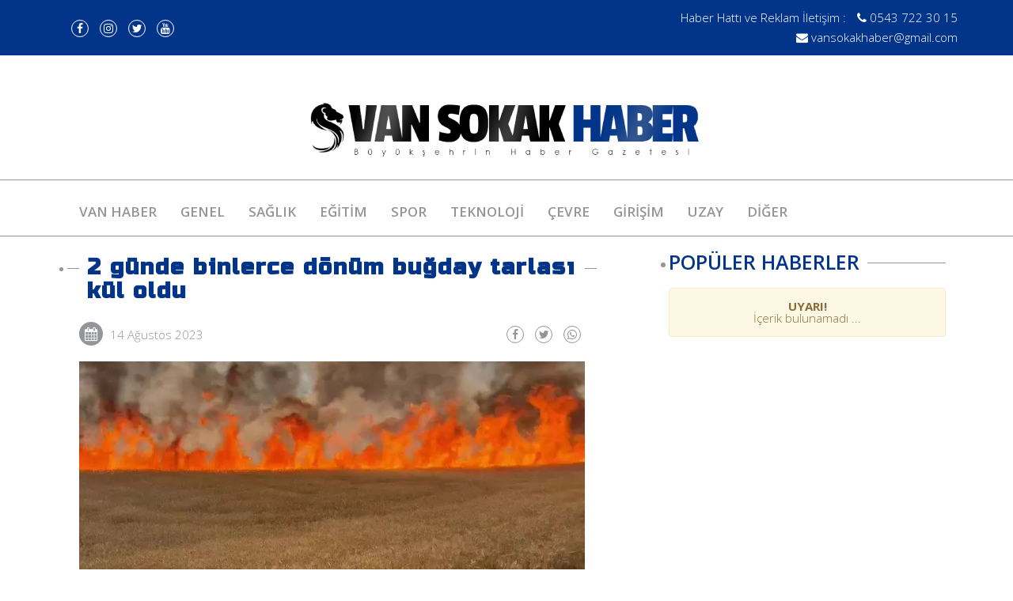

--- FILE ---
content_type: text/html; charset=UTF-8
request_url: https://vansokakhaber.com/haber/3709-2-gunde-binlerce-donum-bugday-tarlasi-kul-oldu
body_size: 6290
content:

<!DOCTYPE html>
<html lang="tr">
  <head><meta http-equiv="Content-Type" content="text/html; charset=UTF-8">
    
    <meta http-equiv="X-UA-Compatible" content="IE=edge">
    <meta name="viewport" content="width=device-width, initial-scale=1">
    <meta name="theme-color" content="#02358a">
    <meta property="og:locale" content="tr_TR"/>
	<meta name="google-site-verification" content="BOg7ChGB2r4l___7vd1q2Zi3PXZF68ybuKyzBjJjqf4" />


    
<title>2 günde binlerce dönüm buğday tarlası kül oldu</title>
<meta name="description" content="Sivas’ın Kangal ilçesinde çıkan yangında yaklaşık 3 bin dönümlük buğday tarlası kül oldu."/>
<meta name="keywords" content="yangın, ,buğday, ,kül, ,van, haber" />
<meta name="robots" content="index, follow"/> 
<meta name="yandex-verification" content="253b400148b8a44d" />
<meta name="content-language" content="tr-TR" />
<meta name="author" content="VTEKBİLİSİM - vtekbilisim.com.tr" />
<meta name="distribution" content="Global" />
<meta name="reply-to" content="haber@vansokakhaber.com" />

					<meta property="og:updated_time" content="2023-08-14T12:02:19+03:00" />
					<meta property="article:modified_time" content="2023-08-14T12:02:19+03:00" />
					<meta property="DC.date.issued" content="2023-08-14T12:02:19+03:00" />
					
<link rel="shortcut icon" type="image/x-icon" href="https://vansokakhaber.com/img/favicon.ico">
<link rel="canonical" href="https://vansokakhaber.com/haber/3709-2-gunde-binlerce-donum-bugday-tarlasi-kul-oldu" />
<meta property="og:locale" content="tr_TR" />
<meta property="og:type" content="article" />
<meta property="og:title" content="2 günde binlerce dönüm buğday tarlası kül oldu" />
<meta property="og:description" content="Sivas’ın Kangal ilçesinde çıkan yangında yaklaşık 3 bin dönümlük buğday tarlası kül oldu." />
<meta property="og:url" content="https://vansokakhaber.com/haber/3709-2-gunde-binlerce-donum-bugday-tarlasi-kul-oldu" />
<meta property="og:site_name" content="https://vansokakhaber.com" />
<meta property="article:publisher" content="https://www.facebook.com/ " />
<meta property="article:tag" content="yangın, ,buğday, ,kül, ,van, haber" />
<meta property="og:image" content="https://vansokakhaber.com/upload/anaManset/2023-08-14-2-gunde-binlerce-donum-bugday-tarlasi-kul-oldu-164d9ed9aa7af9.jpg" />
<meta property="og:image:width" content="1110" />
<meta property="og:image:height" content="500" />
<meta name="twitter:card" content="summary_large_image" />
<meta name="twitter:description" content="Sivas’ın Kangal ilçesinde çıkan yangında yaklaşık 3 bin dönümlük buğday tarlası kül oldu." />
<meta name="twitter:title" content="2 günde binlerce dönüm buğday tarlası kül oldu" />
<meta name="twitter:image" content="https://vansokakhaber.com/upload/anaManset/2023-08-14-2-gunde-binlerce-donum-bugday-tarlasi-kul-oldu-164d9ed9aa7af9.jpg" />

        
    
    <link href="https://vansokakhaber.com/css/bootstrap.min.css" rel="stylesheet">
    <link href="https://vansokakhaber.com/css/haber.css?v=631b23bd14c47fe4a11519ff9aabb5a6" rel="stylesheet">
	  
<style type="text/css">
    .reklam-sol {
  position: fixed;
  z-index: 9999; 
  left: 50%;
  top: 0px; 
  height: auto; 
	margin-left: -730px;
    margin-top:70px;
	width: 150px;
	
}

.reklam-sag {
  position: fixed;
  z-index: 9999; 
  left: 50%;
  top: 0px;   
  height: auto; 
	margin-left: 580px;
	margin-top:70px;
	width: 150px;
}
  </style>
    
</head>  
<body>

<div class="container-fluid ust-bar">
    <div class="container">
 
        <div class="col-sm-5 sosyal">
              <ul>
                  <li>
                      <a target="_blank" href="">
                         <i class="fa fa-facebook"></i> 
                      </a>
                  </li>
                  <li>
                      <a target="_blank" href="https://www.instagram.com/vansokakhaber">
                         <i class="fa fa-instagram"></i> 
                      </a>
                  </li>
                  <li>
                      <a target="_blank" href="https://www.twitter.com/sokakhabertr">
                        <i class="fa fa-twitter"></i> 
                      </a>
                  </li>
				  
				  <li>
                      <a target="_blank" href="">
                        <i class="fa fa-youtube"></i> 
                      </a>
                  </li>
              </ul>
          </div>
		
		<div class="hat col-sm-7" style="color: #fff; padding:0px;">
			Haber Hattı ve Reklam İletişim :  <i class="fa fa-phone" style="margin-left:10px;"></i> 0543 722 30 15
			<p style="margin-top:10px;"><i class="fa fa-envelope" style="margin-left:10px;"></i> <a href="/cdn-cgi/l/email-protection" class="__cf_email__" data-cfemail="f482959a879b9f959f9c95969186b49399959d98da979b99">[email&#160;protected]</a></p>
		</div><!--hat-->

    </div><!--container-->
</div><!--ust-bar-->
<div class="clr"></div>
<div class="container ust-reklam-kapsa" style="height: auto !important; margin-top:30px;">
      <div class="row">

              
      </div>
    </div><!--.ust-reklam-kapsa-->
  

<div class="container logo">
    <a href="https://vansokakhaber.com">
        <img src="https://vansokakhaber.com/img/logo.png" alt="Van Haber | Van Haberleri | Van Sokak Haber | Son dakika Van Haber - logo" title="Van Haber | Van Haberleri | Van Sokak Haber | Son dakika Van Haber" class="img-responsive">
    </a>
</div><!--logo-->
<div class="clr"></div>

<div class="container-fluid ust-kapsa">
    <div class="container">
    <div class="ust-menu">
      <nav class="navbar navbar-default" role="navigation">
         
            <!-- Brand and toggle get grouped for better mobile display -->
                <div class="navbar-header">
                  <button type="button" class="navbar-toggle" data-toggle="collapse" data-target=".navbar-collapse">
                    <span class="sr-only">Toggle navigation</span>
                    <span class="icon-bar"></span>
                    <span class="icon-bar"></span>
                    <span class="icon-bar"></span>
                  </button>
                  <a class="navbar-brand visible-xs " href=""><i class="fa fa-home  anasayfa-home"></i></a>
                  <a class="navbar-brand hidden-lg hidden-md hidden-sm  " href="javascript:void(0)">Menü</a>
                </div>

                <!-- Collect the nav links, forms, and other content for toggling -->
                <div class="navbar-collapse collapse p" id="bs-example-navbar-collapse-1">
                      <ul class="nav navbar-nav"> 
<li class="dropdown">
                        <a href="https://vansokakhaber.com/kategori/18-van-haber">VAN HABER</a>
                      </li><li class="dropdown">
                        <a href="https://vansokakhaber.com/kategori/8-genel">GENEL</a>
                      </li><li class="dropdown">
                        <a href="https://vansokakhaber.com/kategori/17-saglik">SAĞLIK</a>
                      </li><li class="dropdown">
                        <a href="https://vansokakhaber.com/kategori/6-egitim">EĞİTİM</a>
                      </li><li class="dropdown">
                        <a href="https://vansokakhaber.com/kategori/7-spor">SPOR</a>
                      </li><li class="dropdown">
                        <a href="https://vansokakhaber.com/kategori/5-teknoloji">TEKNOLOJİ</a>
                      </li><li class="dropdown">
                        <a href="https://vansokakhaber.com/kategori/4-cevre">ÇEVRE</a>
                      </li><li class="dropdown">
                        <a href="https://vansokakhaber.com/kategori/10-girisim">GİRİŞİM</a>
                      </li><li class="dropdown">
                        <a href="https://vansokakhaber.com/kategori/3-uzay">UZAY</a>
                      </li><li class="dropdown">
                        <a href="https://vansokakhaber.com/kategori/1-diger">DİĞER</a>
                      </li>                                                     
                      </ul>
                    </div><!-- /.navbar-collapse -->
              </nav>
    </div><!--.ust-menu-->
    </div><!--container-->

</div><!--ust-kapsa-->
<div class="clr"></div>
	
	<div class="reklam-sol hidden-xs">
          </div><!--.reklam-sol-->

    <div class="reklam-sag hidden-xs">
          </div><!--.reklam-sag-->

<div class="container-fluid ic-sayfa-kapsa">
    <div class="container">
        <div class="col-sm-8 sol-kapsa">
        <div class="col-sm-11 icerik">

            <div class="haber-detay-baslik">
                <h1>2 günde binlerce dönüm buğday tarlası kül oldu</h1>
            </div><!--haber-dety-icerik-->

            <div class="bilgi-kapsa">
                <div class="pull-left bilgi ">
                   
                    <div class="item">
                        <div class="icon hidden-xs">
                            <i class="fa fa-calendar"></i>
                        </div><!--icon-->
                        <span class="kullanici-ad">
                            14 Ağustos 2023                         </span>
                    </div><!--item-->

                </div><!--bilgi-->

                <div class="pull-right sosyal">
                    <ul>
                        <li>
                            <a href="https://www.facebook.com/sharer/sharer.php?u=https://vansokakhaber.com/haber/3709-2-gunde-binlerce-donum-bugday-tarlasi-kul-oldu&amp;text=2 günde binlerce dönüm buğday tarlası kül oldu">
                               <i class="fa fa-facebook"></i> 
                            </a>
                        </li>
                        <li>
                            <a href="https://twitter.com/intent/tweet?url=https://vansokakhaber.com/haber/3709-2-gunde-binlerce-donum-bugday-tarlasi-kul-oldu&amp;text=2 günde binlerce dönüm buğday tarlası kül oldu">
                              <i class="fa fa-twitter"></i> 
                            </a>
                        </li>
                        <li>
                            <a href="https://web.whatsapp.com/send?text=2 günde binlerce dönüm buğday tarlası kül olduhttps://vansokakhaber.com/haber/3709-2-gunde-binlerce-donum-bugday-tarlasi-kul-oldu">
                               <i class="fa fa-whatsapp"></i> 
                            </a>
                        </li>
                    </ul>
                </div><!--sosyal-->
            </div><!--bilgi-kapsa-->

            <div class="col-xs-12 haber-icerikler">
                
                <div class="img"><img src="https://vansokakhaber.com/upload/anaManset/2023-08-14-2-gunde-binlerce-donum-bugday-tarlasi-kul-oldu-164d9ed9aa7af9.jpg" alt="2 günde binlerce dönüm buğday tarlası kül oldu" class="img-responsive" alt="2 günde binlerce dönüm buğday tarlası kül oldu" /></div><!--resim--><br /> 
                <div class="icerikler">

                	<div class="spot  "><h2>Sivas’ın Kangal ilçesinde çıkan yangında yaklaşık 3 bin dönümlük buğday tarlası kül oldu.</h2></div>                   
                    <div class="detay">
                        <p><span style="font-weight: bold;">Yozgat’ı</span>n Sorgun ilçesinde buğday ekili alanda yangın çıktı. 10 dakikada 500 dönüm biçilmemiş buğday küle döndü.<br></p><p><br></p><p><br></p><p><br></p><p><span style="font-weight: bold;">Kangal ilçes</span>i Karataş mevkiinde buğday tarlasında çıkan yangın, rüzgarın da etkisiyle büyüdü. Yaklaşık 3 bin dönüm alanın etkilendiği yangında buğdaylar kül oldu.</p><p><br></p><p>Kangal Belediyesi itfaiye ekiplerinin müdahale ettiği yangına köylüler de traktörleriyle müdahale etti.</p><p><br></p><p><br></p><p><br></p><p>Yangın yaklaşık 1 saat içerisinde kontrol altına alınarak söndürüldü. Söndürme çalışmaları sırasında bir traktör de devrilerek hasar gördü.</p><p><br></p><p><span style="font-weight: bold;">Yangın</span> sonrası havadan çekilen görüntüler zararın boyutunu gözler önüne serdi.</p><p><br></p><p>Yangında yaklaşık 75 dönüm tarlası yanan Vedat Korkmaz, “Olayı haber alır almaz müdahale ettik. Sağolsunlar traktörü olan herkes yardıma koştu. Yaklaşık 3 bin dönüm ekili buğday yandı” dedi.</p><p><br></p><p><span style="font-weight: bold;">BİR YANGIN HABERİ DE YOZGAT'TAN</span></p><p><br></p><p>Yozgat’ın Sorgun ilçesinde buğday ekili alanda yangın çıktı. Rüzgarın etkisiyle 10 dakikada 500 dönüm biçilmemiş buğday küle döndü.</p><p><br></p><p><br></p><p><span style="font-weight: bold;">Yangın,</span> Duralidayılı köyünde akşam saatlerinde çıktı. Yangını gören köy halkı tarlalara sıçramaması için traktör yardımıyla tarlanın çevresini sürdü. İhbar üzerine olay yerine Sorgun Belediyesi itfaiye ekipleri geldi.<br></p><p><br></p><p>Ekipler yangının büyümemesi için çalışmalarını sürdürüyor.<span style="font-weight: bold;"> Buğday tarlası</span>nda ilk belirlemelere göre 500 <span style="font-weight: bold; background-color: yellow;">dönüm </span>alanın yandığı belirlendi.</p>
                        
                            <div class="haber-etiket"> 
                              <ul>
                              <li><span>Haber Etiket:</span></li>
                              
                                    <li>
                                      <a class="btn btn-small" rel="external" href="https://vansokakhaber.com/etiket/yangın-"><h3>yangın </h3></a>
                                    </li>
                                    
                                    <li>
                                      <a class="btn btn-small" rel="external" href="https://vansokakhaber.com/etiket/buğday-"><h3>buğday </h3></a>
                                    </li>
                                    
                                    <li>
                                      <a class="btn btn-small" rel="external" href="https://vansokakhaber.com/etiket/kül-"><h3>kül </h3></a>
                                    </li>
                                    
                                    <li>
                                      <a class="btn btn-small" rel="external" href="https://vansokakhaber.com/etiket/van-haber"><h3>van haber</h3></a>
                                    </li>
                                     
                              </ul>
                              <div class="clearfix"></div>
                            </div><!--.haber-etiket-->
                                                </div><!--detay-->
					<br>
					<span style="color:#02358a; font-size:16px; border-bottom:1px solid #333; font-weight:700; display:inline-block; margin-bottom:10px; padding-bottom:10px;">Haber Galeri</span>
					
                    <div class="yorum-kapsa">
      <div class="yorum-baslik"><i class="fa fa-commenting-o fa-fw"></i> Yorum Ekle</div>
        <form id="yorumForum" name="yorumForum" method="post" onsubmit="return false" >
        
       <div class="col-lg-1 col-md-1 col-sm-1 col-xs-12 hidden-xs"><i class="fa fa-comments-o fa-2x "></i></div>
       
       <div class="col-lg-11 col-md-11 col-sm-11 col-xs-12">
          
              <div class="input-group">
                <span class="input-group-addon" id="basic-addon1"><i class="fa fa-user" aria-hidden="true"></i></span>
                <input name="yorum_isim" id="yorum_isim" type="text" class="form-control" placeholder="İsim veya nick" aria-describedby="basic-addon1" required >
              </div>
                          <br />
          <input type="hidden" name="yorum_haber_id" value="3709">
          <div class="form-group">
              <textarea name="yorum_icerik" id="yorum_icerik" class="form-control " rows="5" placeholder="Yorum içeriği" required ></textarea>
          </div>
          <div class="input-group">
            <span class="input-group-addon" id="basic-addon1"><img class="yorumimg" width="50" height="18" alt="kod" src="https://vansokakhaber.com/inc/kod.php"></span>
            <input name="yorum_guvenlik" id="yorum_guvenlik" type="text" class="form-control" placeholder="Güvenlik kodunu giriniz" aria-describedby="basic-addon1" >
          </div>
            <br />
            <div class="yorumCevap"></div>
            <br />
          <div class="form-group text-right">
            <span class="hplipac-confirm" >
               <input type="checkbox" name="yorum_kural" id="yorum_kural" >
             <a  data-toggle="modal" data-target="#KullaniciSozlesmesi" href=""> Yorum yazma kurallarını okudum ve kabul ediyorum </a></label>
              </span>
            <button  id="yorumGonderBtn" type="submit" class="btn btn-success btn-sm btn-icon-left"><i class="fa fa-send"></i>  GÖNDER</button>
          </div>

          <!-- Modal -->
              <div class="modal fade" id="KullaniciSozlesmesi" tabindex="-1" role="dialog" aria-labelledby="myModalLabel">
                <div class="modal-dialog" role="document">
                  <div class="modal-content">
                    <div class="modal-header">
                      <button type="button" class="close" data-dismiss="modal" aria-label="Close"><span aria-hidden="true">&times;</span></button>
                      <h4 class="modal-title" id="myModalLabel"><b>Kullanıcı Sözleşmesi</b></h4>
                    </div>
                    <div class="modal-body">
                      "Üye/Üyeler suç teşkil edecek, yasal açıdan takip gerektirecek, yasaların ya da uluslararası anlaşmaların ihlali sonucunu doğuran ya da böyle durumları teşvik eden, yasadışı, tehditkar, rahatsız edici, hakaret ve küfür içeren, aşağılayıcı, küçük düşürücü, kaba, pornografik ya da ahlaka aykırı, toplumca genel kabul görmüş kurallara aykırı, kişilik haklarına zarar verici ya da benzeri niteliklerde hiçbir İçeriği Site’de paylaşamaz. Bu tür içeriklerden doğan her türlü mali, hukuki, cezai, idari sorumluluk münhasıran, içeriği gönderen Üye/Üyeler’e aittir. <b>Van Haber | Van Haberleri | Van Sokak Haber | Son dakika Van Haber</b>, Üye/Üyeler tarafından paylaşılan içerikler arasından uygun görmediklerini herhangi bir gerekçe belirtmeksizin Site’de yayınlamama veya yayından kaldırma hakkına sahiptir. <b>Van Haber | Van Haberleri | Van Sokak Haber | Son dakika Van Haber</b>, başta yukarıda sayılan hususlar olmak üzere emredici kanun hükümlerine aykırılık gerekçesi ile her türlü adli makam tarafından başlatılan soruşturma kapsamında kendisinden Ceza Muhakemesi Kanunu’nun 332.maddesi doğrultusunda istenilen Üye/Üyeler’e ait kişisel bilgileri paylaşabileceğini beyan eder. "
                    </div>
                  </div>
                </div>
              </div>

        </form>
       </div>
       <div class="clearfix"></div>
              
      
     </div><!--.yorum-kapsa-->


                </div><!--icerikler-->
            </div><!--haber-icerikler-->

            <div class="clr"></div>
        </div><!--icerik-->
        
    </div><!--sol-kapsa-->

    <div class="col-sm-4 sag-kapsa">
        <div class="col-xs-12 ana-baslik">
        <a href="javascript:void(0)">
            <b class="Bbaslik">POPÜLER HABERLER</b>
        </a>
        </div><!--baslik-->
        <div class="clr"></div>

    <div class="col-xs-12 populer">
<div class="alert alert-warning text-center" role="alert">
		        <strong>UYARI!</strong><br>
		        İçerik bulunamadı ...
		      </div> 

    </div><!--populer-->
    <div class="clr"></div>

 

   
    </div><!--sag-kapsa-->
    <div class="clr"></div>

    <div class="diger-haberler-kapsa">
    <div class="col-sm-11 ana-baslik">
        <a href="">
            <b class="Bbaslik">DİĞER HABERLER</b>
        </a>
    </div><!--baslik-->
    <div class="clr"></div>

    <div class="container diger">

<div class="alert alert-warning text-center" role="alert">
		        <strong>UYARI!</strong><br>
		        İçerik bulunamadı ...
		      </div>        

        
    </div><!--diger-->
    </div><!--diger-haberler-kapsa-->
    </div>
</div><!--ic-sayfa-kapsa-->
<div class="clr"></div>


<div class="container alt-logo">
    <a href="https://vansokakhaber.com/">
        <img src="https://vansokakhaber.com/img/logo.png" class="img-responsive">
    </a>
</div><!--alt-logo-->
<div class="clr"></div>


<div class="container-fluid alt-kapsa">
        
        <div class="container">
          
          <div class="col-sm-3 not">
              © Tüm Hakları Saklıdır.
			  <div class="col-xs-12 vtek" style="margin-top: 10px; margin-bottom:10px; color: #fff;">
				<a href="https://vtekbilisim.com.tr" style="color: #fff;">Web Tasarım</a>
			  </div>
          </div><!--not-->
          <div class="menu col-sm-6">
              <ul>
                  <li class="">
                      <a href="https://vansokakhaber.com/sayfa/1-kurumsal" title="Kurumsal">
                         Kurumsal
                      </a>
                    </li>  
                    <li class="">
                      <a href="https://vansokakhaber.com/sayfa/5-yayin-ilkeleri" title="Yayın İlkeleri">
                         Yayın İlkeleri
                      </a>
                    </li>
                    <li class="">
                      <a href="https://vansokakhaber.com/sayfa/6-reklam" title="Reklam">
                         Reklam
                      </a>
                    </li>
                    <li class="">
                      <a href="https://vansokakhaber.com/sayfa/4-iletisim" title="İletişim">
                         İletişim
                      </a>
                    </li>
                    <li class="row">
                      <a href="https://www.google.com/webmasters/tools/ping?sitemap=https://vansokakhaber.com/sitemap.xml" title="Ping">
                         Pingle
                      </a>
                    </li>
              </ul>
          </div><!--menu-->
          
          <div class="col-sm-3 sosyal">
              <ul>
                  <li>
                      <a target="_blank" href="">
                         <i class="fa fa-facebook"></i> 
                      </a>
                  </li>
                  <li>
                      <a target="_blank" href="https://www.instagram.com/vansokakhaber">
                         <i class="fa fa-instagram"></i> 
                      </a>
                  </li>
                  <li>
                      <a target="_blank" href="https://www.twitter.com/sokakhabertr">
                        <i class="fa fa-twitter"></i> 
                      </a>
                  </li>
				  
				  <li>
                      <a target="_blank" href="">
                        <i class="fa fa-youtube"></i> 
                      </a>
                  </li>
              </ul>
          </div>

        </div>

</div><!--alt-kapsa-->
<div class="clr"></div>
 

    
    <link href="https://vansokakhaber.com/css/font-awesome.min.css" rel="stylesheet">
    <link href="https://vansokakhaber.com/css/kutuphaneler.css?v=1.1" rel="stylesheet">
    <link href="https://vansokakhaber.com/css/animate.min.css?v=1.1" rel="stylesheet">
    <link href="https://vansokakhaber.com/css/aos.css?v=1.1" rel="stylesheet">
    <link href="https://vansokakhaber.com/css/owl.carousel.min.css" rel="stylesheet" >
    <link href="https://vansokakhaber.com/css/owl.theme.default.min.css" rel="stylesheet">
    

    <!-- js -->
    <script data-cfasync="false" src="/cdn-cgi/scripts/5c5dd728/cloudflare-static/email-decode.min.js"></script><script src="https://vansokakhaber.com/js/jquery.min.js"></script>
    <script src="https://vansokakhaber.com/js/bootstrap.min.js"></script>
    <script src="https://vansokakhaber.com/js/kutuphaneler.js"></script>
    <script src="https://vansokakhaber.com/js/owl.carousel.min.js"></script>
    <script src="https://vansokakhaber.com/js/aos.js"></script>

    <script src="https://vansokakhaber.com/js/waypoints.min.js"></script>
    <script src="https://vansokakhaber.com/js/jquery.counterup.min.js"></script>


    <script src="https://vansokakhaber.com/js/kodlar.js?v=701bc9b0e26f8cd2172d6115e501aee9"></script>

    <!-- Global site tag (gtag.js) - Google Analytics -->
    <script async src="https://www.googletagmanager.com/gtag/js?id=UA-146397688-1"></script>
    <script>
      window.dataLayer = window.dataLayer || [];
      function gtag(){dataLayer.push(arguments);}
      gtag('js', new Date());

      gtag('config', 'UA-146397688-1');
    </script>

<script data-ad-client="ca-pub-8122381537005374" async src="https://pagead2.googlesyndication.com/pagead/js/adsbygoogle.js"></script>



<script defer src="https://static.cloudflareinsights.com/beacon.min.js/vcd15cbe7772f49c399c6a5babf22c1241717689176015" integrity="sha512-ZpsOmlRQV6y907TI0dKBHq9Md29nnaEIPlkf84rnaERnq6zvWvPUqr2ft8M1aS28oN72PdrCzSjY4U6VaAw1EQ==" data-cf-beacon='{"version":"2024.11.0","token":"45137231f88f4049b727a94033f6e19e","r":1,"server_timing":{"name":{"cfCacheStatus":true,"cfEdge":true,"cfExtPri":true,"cfL4":true,"cfOrigin":true,"cfSpeedBrain":true},"location_startswith":null}}' crossorigin="anonymous"></script>
</body>
</html>
 

--- FILE ---
content_type: text/html; charset=utf-8
request_url: https://www.google.com/recaptcha/api2/aframe
body_size: 268
content:
<!DOCTYPE HTML><html><head><meta http-equiv="content-type" content="text/html; charset=UTF-8"></head><body><script nonce="E40RPOWnE9c5U7tHmJ3FPA">/** Anti-fraud and anti-abuse applications only. See google.com/recaptcha */ try{var clients={'sodar':'https://pagead2.googlesyndication.com/pagead/sodar?'};window.addEventListener("message",function(a){try{if(a.source===window.parent){var b=JSON.parse(a.data);var c=clients[b['id']];if(c){var d=document.createElement('img');d.src=c+b['params']+'&rc='+(localStorage.getItem("rc::a")?sessionStorage.getItem("rc::b"):"");window.document.body.appendChild(d);sessionStorage.setItem("rc::e",parseInt(sessionStorage.getItem("rc::e")||0)+1);localStorage.setItem("rc::h",'1769888032467');}}}catch(b){}});window.parent.postMessage("_grecaptcha_ready", "*");}catch(b){}</script></body></html>

--- FILE ---
content_type: text/css
request_url: https://vansokakhaber.com/css/haber.css?v=631b23bd14c47fe4a11519ff9aabb5a6
body_size: 8786
content:
@charset "UTF-8";
@import url("https://fonts.googleapis.com/css?family=Open+Sans:300,400,500,600,700,800");
@import url("https://fonts.googleapis.com/css?family=Russo+One&display=swap");
html, body, div, span, applet, object, iframe,
h1, h2, h3, h4, h5, h6, p, blockquote, pre,
a, abbr, acronym, address, big, cite, code,
del, dfn, img, ins, kbd, q, s, samp,
small, strike, sub, sup, tt, var,
dl, dt, dd, ol, ul, li,
fieldset, form, label, legend, input, select, textarea, button,
table, caption, tbody, tfoot, thead, tr, th, td,
p, aside, canvas, details, embed,
figure, figcaption, footer, header, hgroup,
menu, nav, output, ruby, p, summary,
time, mark, audio, video {
  margin: 0;
  padding: 0;
  border: 0;
  font-size: 100%;
  font: inherit;
  vertical-align: baseline; }

p, aside, details, figcaption, figure,
footer, header, hgroup, menu, nav, p {
  display: block; }

body {
  line-height: 1; }

ol, ul {
  list-style: none; }

blockquote, q {
  quotes: none; }

blockquote:before, blockquote:after,
q:before, q:after {
  content: '';
  content: none; }

table {
  border-collapse: collapse;
  border-spacing: 0; }

a {
  text-decoration: none;
  -webkit-transition: 0.2s all linear;
  -o-transition: 0.2s all linear;
  transition: 0.2s all linear; }

img {
  border: 0; }

:focus {
  outline: 0; }

.clr {
  clear: both; }

a:hover {
  text-decoration: none; }

body {
  font-family: 'Open Sans', sans-serif;
  font-weight: 300;
  font-size: 15px;
  overflow-x: hidden; }

.clr {
  clear: both; }

a:hover {
  text-decoration: none; }

.Before, .extendbaslik:before, .yazarlar-kapsa .ana-baslik:before, .guncel-kapsa .ana-baslik:before, .infografik-kapsa .ana-baslik:before, .genel-kapsa .ana-baslik:before, .ic-sayfa-kapsa .sag-kapsa .ana-baslik:before, .ic-sayfa-kapsa .diger-haberler-kapsa .ana-baslik:before, .extendbaslik:after, .yazarlar-kapsa .ana-baslik:after, .guncel-kapsa .ana-baslik:after, .infografik-kapsa .ana-baslik:after, .genel-kapsa .ana-baslik:after, .ic-sayfa-kapsa .sag-kapsa .ana-baslik:after, .ic-sayfa-kapsa .diger-haberler-kapsa .ana-baslik:after, .extendbaslik2:before, .galeri-kapsa .ana-baslik:before, .extendbaslik2:after, .galeri-kapsa .ana-baslik:after, .logo a:before, .ust-kapsa .ust-menu .navbar-default .navbar-nav li a:before, .ust-manset .item a figure:before, .ust-manset .item a figure:after, .ana-manset .manset .haber a:before, .ana-manset .manset .haber a:after, .yazarlar-kapsa .yazarlar ul li .yazar a figure:before, .infografik-kapsa .infografikler ul li .infografik a:before, .infografik-kapsa .infografikler ul li .infografik a .infografik-icerik .devam:before, .genel-kapsa .geneller .genel a .icerik .devam:before, .galeri-kapsa .galeriler .galeri:after, .galeri-kapsa .galeriler .galeri ul li a figure:before, .alt-logo a:before {
  content: '';
  position: absolute; }

.container-fluid {
  padding: 0; }

.gKapsa {
  min-height: 100%;
  height: auto;
  margin-bottom: -255px; }

.gHeight {
  height: 255px; }

@-webkit-keyframes Acilir {
  0% {
    top: 10%; }
  50% {
    top: 125%; }
  100% {
    top: 100%; } }

@keyframes Acilir {
  0% {
    top: 10%; }
  50% {
    top: 125%; }
  100% {
    top: 100%; } }

@-webkit-keyframes icon {
  from {
    left: 0%; }
  to {
    left: 90%; } }

@keyframes icon {
  from {
    left: 0%; }
  to {
    left: 90%; } }

.bosluk, .logo, .ust-kapsa, .ust-manset, .yazarlar-kapsa, .guncel-kapsa, .infografik-kapsa, .genel-kapsa, .galeri-kapsa, .ic-sayfa-kapsa, .ic-sayfa-kapsa .sol-kapsa .icerik .haber-icerikler, .ic-sayfa-kapsa .sol-kapsa .icerik .haber-icerikler .icerikler .detay, .ic-sayfa-kapsa .sag-kapsa .populer, .ic-sayfa-kapsa .sag-kapsa .takip, .ic-sayfa-kapsa .diger-haberler-kapsa, .ic-sayfa-kapsa .diger-haberler-kapsa .diger {
  margin-top: 20px; }

.p0 {
  padding: 0 !important; }

.m0 {
  margin: 0 !important; }

.mTop0 {
  margin-top: 0 !important; }

.mBot0 {
  margin-bottom: 0 !important; }

.extendbaslik, .yazarlar-kapsa .ana-baslik, .guncel-kapsa .ana-baslik, .infografik-kapsa .ana-baslik, .genel-kapsa .ana-baslik, .ic-sayfa-kapsa .sag-kapsa .ana-baslik, .ic-sayfa-kapsa .diger-haberler-kapsa .ana-baslik {
  position: relative; }
  .extendbaslik .Bbaslik, .yazarlar-kapsa .ana-baslik .Bbaslik, .guncel-kapsa .ana-baslik .Bbaslik, .infografik-kapsa .ana-baslik .Bbaslik, .genel-kapsa .ana-baslik .Bbaslik, .ic-sayfa-kapsa .sag-kapsa .ana-baslik .Bbaslik, .ic-sayfa-kapsa .diger-haberler-kapsa .ana-baslik .Bbaslik {
    font-size: 25px;
    font-weight: 600;
    color: #02358a;
    background-color: #fff;
    z-index: 999;
    padding-right: 10px; }
  .extendbaslik:before, .yazarlar-kapsa .ana-baslik:before, .guncel-kapsa .ana-baslik:before, .infografik-kapsa .ana-baslik:before, .genel-kapsa .ana-baslik:before, .ic-sayfa-kapsa .sag-kapsa .ana-baslik:before, .ic-sayfa-kapsa .diger-haberler-kapsa .ana-baslik:before {
    left: 0;
    top: 50%;
    width: 6px;
    height: 6px;
    background-color: #939598;
    margin-left: -10px;
    border-radius: 100%;
    z-index: -1; }
  .extendbaslik:after, .yazarlar-kapsa .ana-baslik:after, .guncel-kapsa .ana-baslik:after, .infografik-kapsa .ana-baslik:after, .genel-kapsa .ana-baslik:after, .ic-sayfa-kapsa .sag-kapsa .ana-baslik:after, .ic-sayfa-kapsa .diger-haberler-kapsa .ana-baslik:after {
    right: 0;
    top: 50%;
    border-bottom: 1px solid #939598;
    width: 100%;
    z-index: -1; }

.extendbaslik2, .galeri-kapsa .ana-baslik {
  position: relative; }
  .extendbaslik2 .Bbaslik, .galeri-kapsa .ana-baslik .Bbaslik {
    font-size: 25px;
    font-weight: 600;
    color: #fff;
    background-color: #02358a;
    z-index: 999;
    padding-right: 10px;
    position: relative; }
  .extendbaslik2:before, .galeri-kapsa .ana-baslik:before {
    left: 0;
    top: 50%;
    width: 6px;
    height: 6px;
    background-color: #fff;
    margin-left: -10px;
    border-radius: 100%;
    z-index: 1; }
  .extendbaslik2:after, .galeri-kapsa .ana-baslik:after {
    right: 0;
    top: 50%;
    border-bottom: 1px solid #fff;
    width: 100%;
    z-index: 1; }

.ust-bar {
  background-color: #02358a;
  padding: 15px 0px; }
.ust-bar .sosyal {
    text-align: left;
	margin-top:10px;
}
    .ust-bar .sosyal ul {
      margin: 0;
      padding: 0;
      list-style-type: none; }
      .ust-bar .sosyal ul li {
        display: inline-block;
        margin: 0px 5px; }
        .ust-bar .sosyal ul li a {
          display: block;
          width: 22px;
          height: 22px;
          text-align: center;
          border: 1px solid #fff;
          color: #fff;
          border-radius: 100%;
          font-size: 14px;
          line-height: 20px;
          -webkit-transition: 0.3s all linear;
          -o-transition: 0.3s all linear;
          transition: 0.3s all linear; }
          .ust-bar .sosyal ul li a:hover {
            color: #939598;
            border: 1px solid #939598; }
  .ust-bar .ust-bilgi .saat {
    display: block;
    color: #fff;
    font-size: 40px;
    padding: 0; }
  .ust-bar .ust-bilgi .slider {
    padding: 0; }
    .ust-bar .ust-bilgi .slider ul {
      margin: 0;
      padding: 0;
      list-style-type: none; }
      .ust-bar .ust-bilgi .slider ul li {
        margin-left: 5px; }
        .ust-bar .ust-bilgi .slider ul li a {
          display: block;
          color: #fff;
          font-size: 15px;
          font-weight: 400;
          height: 30px;
          line-height: 18px;
          overflow: hidden;
          padding: 10px; }
          .ust-bar .ust-bilgi .slider ul li a:hover {
            color: #939598; }
  .ust-bar .ust-bilgi .bx-wrapper .bx-prev {
    text-indent: 0;
    right: 0;
    color: #fff;
    margin-top: -10px; }
  .ust-bar .ust-bilgi .bx-wrapper .bx-next {
    text-indent: 0;
    right: 0;
    color: #fff;
    margin-top: 8px; }
  .ust-bar .ust-bilgi .bx-wrapper .bx-prev, .ust-bar .ust-bilgi .bx-wrapper .bx-next {
    margin-right: -20px; }
    .ust-bar .ust-bilgi .bx-wrapper .bx-prev:hover, .ust-bar .ust-bilgi .bx-wrapper .bx-next:hover {
      color: #939598; }
    .ust-bar .ust-bilgi .bx-wrapper .bx-prev i, .ust-bar .ust-bilgi .bx-wrapper .bx-next i {
      font-size: 30px;
      margin-top: -8px; }
  .ust-bar .ust-gundem {
    margin-top: 10px;
    text-align: center; }
    .ust-bar .ust-gundem .item {
      display: inline-block;
      margin: 0px 20px; }
      .ust-bar .ust-gundem .item .icon {
        background-color: #fff;
        text-align: center;
        width: 25px;
        height: 25px;
        line-height: 25px;
        border-radius: 100%;
        display: inline-block;
        color: #02358a; }
      .ust-bar .ust-gundem .item .sayi {
        display: inline-block;
        color: #fff;
        font-size: 15px;
        font-weight: 400; }
.ust-bar .hat{
	text-align:right;
}

.logo a {
  display: block;
  text-align: center;
  -webkit-transition: 0.3s all linear;
  -o-transition: 0.3s all linear;
  transition: 0.3s all linear;
  position: relative;
  overflow: hidden; }
  .logo a:hover:before {
    -webkit-transform: scale3d(1.9, 1.4, 1) rotate3d(0, 0, 1, 45deg) translate3d(0, 100%, 0);
    transform: scale3d(1.9, 1.4, 1) rotate3d(0, 0, 1, 45deg) translate3d(0, 100%, 0); }
  .logo a:before {
    top: 0%;
    left: 0%;
    width: 100%;
    height: 100px;
    -webkit-transition: 0.3s all linear;
    -o-transition: 0.3s all linear;
    transition: 0.3s all linear;
    background: rgba(255, 255, 255, 0.2);
    -webkit-transform: scale3d(1.9, 1.4, 1) rotate3d(0, 5, 1, 45deg) translate3d(0, -100%, 0);
    transform: scale3d(1.9, 1.4, 1) rotate3d(0, 5, 1, 45deg) translate3d(0, -100%, 0); }
  .logo a img {
    display: inline-block; }

.ust-kapsa {
  border-top: 0.1px solid #939598;
  border-bottom: 0.1px solid #939598; }
  .ust-kapsa .ust-menu {
    margin-top: 15px; }
    .ust-kapsa .ust-menu .navbar-default {
      background: none;
      border: none !important;
      margin: 0px;
      padding: 0px; }
      .ust-kapsa .ust-menu .navbar-default .navbar-toggle {
        border-color: #02358a;
        background-color: transparent; }
        .ust-kapsa .ust-menu .navbar-default .navbar-toggle .icon-bar {
          background-color: #02358a; }
      .ust-kapsa .ust-menu .navbar-default .navbar-nav .open .dropdown-toggle {
        background-color: transparent; }
      .ust-kapsa .ust-menu .navbar-default .navbar-nav li .aktif {
        color: #02358a; }
        .ust-kapsa .ust-menu .navbar-default .navbar-nav li .aktif:before {
          width: 100%; }
      .ust-kapsa .ust-menu .navbar-default .navbar-nav li a {
        display: block;
        color: #939598;
        font-weight: 600;
        font-size: 17px;
        -webkit-transition: 0.3s all linear;
        -o-transition: 0.3s all linear;
        transition: 0.3s all linear;
        position: relative;
        overflow: hidden;
        padding-bottom: 20px; }
        .ust-kapsa .ust-menu .navbar-default .navbar-nav li a:hover {
          color: #02358a; }
          .ust-kapsa .ust-menu .navbar-default .navbar-nav li a:hover:before {
            width: 100%; }
        .ust-kapsa .ust-menu .navbar-default .navbar-nav li a:before {
          bottom: 0;
          left: 0;
          border-bottom: 3px solid #939598;
          -webkit-transition: 0.3s all linear;
          -o-transition: 0.3s all linear;
          transition: 0.3s all linear;
          width: 0%; }
      .ust-kapsa .ust-menu .navbar-default .navbar-nav li .altacilir {
        min-width: 200px;
        padding: 0;
        margin-top: 10px;
        border: 1px solid #02358a;
        background-color: #fff;
        -webkit-transition: 0.3s all linear;
        -o-transition: 0.3s all linear;
        transition: 0.3s all linear;
        -webkit-animation-name: Acilir;
        animation-name: Acilir;
        -webkit-animation-duration: .4s;
        animation-duration: .4s;
        -webkit-animation-timing-function: ease;
        animation-timing-function: ease; }
        .ust-kapsa .ust-menu .navbar-default .navbar-nav li .altacilir li {
          display: block;
          border-bottom: 1px dashed #02358a; }
        .ust-kapsa .ust-menu .navbar-default .navbar-nav li .altacilir a {
          margin-top: 0px;
          padding: 10px 5px;
          display: block !important;
          color: #02358a;
          font-size: 14px;
          background-color: transparent;
          position: relative;
          -webkit-transition: 0.3s all linear;
          -o-transition: 0.3s all linear;
          transition: 0.3s all linear; }
          .ust-kapsa .ust-menu .navbar-default .navbar-nav li .altacilir a:hover {
            padding-left: 10px;
            background-color: #02358a;
            color: #fff; }
      .ust-kapsa .ust-menu .navbar-default .navbar-header {
        background-color: transparent; }
      .ust-kapsa .ust-menu .navbar-default .navbar-brand {
        color: #02358a; }

.ust-manset .item {
  padding: 0;
  border: 1px solid #eee; }
  .ust-manset .item a {
    display: block;
    -webkit-transition: 0.3s all linear;
    -o-transition: 0.3s all linear;
    transition: 0.3s all linear;
    overflow: hidden; }
    .ust-manset .item a:hover {
      background-color: #02358a; }
      .ust-manset .item a:hover .yazi .baslik {
        color: #fff; }
      .ust-manset .item a:hover .yazi .devam {
        margin-right: 10px;
        color: #fff; }
      .ust-manset .item a:hover figure {
        -webkit-transform: scale(1.1);
        -ms-transform: scale(1.1);
        transform: scale(1.1); }
    .ust-manset .item a figure {
      width: 90px;
      min-height: 90px;
      background-size: cover;
      background-position: center center;
      float: left;
      -webkit-transition: 0.3s all linear;
      -o-transition: 0.3s all linear;
      transition: 0.3s all linear;
      position: relative; }
      .ust-manset .item a figure:before {
        top: 50%;
        right: 0;
        margin-top: -10px;
        margin-right: -10px;
        border-style: solid;
        border-width: 10px 0px 10px 10px;
        border-color: transparent  transparent transparent #fff; }
      .ust-manset .item a figure:after {
        top: 0;
        right: 0;
        height: 100%;
        border: 1px solid #fff; }
    .ust-manset .item a .yazi {
      max-width: 150px;
      float: left;
      overflow: hidden;
      margin-left: 20px;
      margin-top: 15px;
      margin-bottom: 10px;
      display: inline-block; }
      .ust-manset .item a .yazi .baslik {
        display: block;
        color: #02358a;
        font-size: 14px;
        font-weight: 600;
        line-height: 18px;
        height: 38px;
        overflow: hidden; }
      .ust-manset .item a .yazi .devam {
        display: block;
        color: #02358a;
        text-align: right;
        font-size: 10px;
        margin-top: 10px;
        font-weight: 600;
        -webkit-transition: 0.3s all linear;
        -o-transition: 0.3s all linear;
        transition: 0.3s all linear; }

@-webkit-keyframes baslik {
  0% {
    margin-top: -100px; }
  50% {
    margin-top: 20px; }
  100% {
    top: 0px; } }

@keyframes baslik {
  0% {
    margin-top: -100px; }
  50% {
    margin-top: 20px; }
  100% {
    top: 0px; } }

@-webkit-keyframes baslik2 {
  0% {
    margin-top: -100px; }
  50% {
    margin-top: 20px; }
  100% {
    top: 0px; } }

@keyframes baslik2 {
  0% {
    margin-top: -100px; }
  50% {
    margin-top: 20px; }
  100% {
    top: 0px; } }

.ana-manset {
  margin-top: 30px; }
  .ana-manset ul li a {
    display: block;
    position: relative; }
    .ana-manset ul li a .golge {
      position: absolute;
      width: 100%;
      height: 100%;
      top: 0;
      left: 0; }
      .ana-manset ul li a .golge:before {
        content: "";
        position: absolute;
        top: 0;
        bottom: 0;
        left: 0;
        right: 0;
        background: rgba(0, 0, 0, 0.05);
        z-index: 0; }
      .ana-manset ul li a .golge:after {
        content: "";
        position: absolute;
        bottom: 0;
        left: 0;
        right: 0;
        height: 60%;
        background: -webkit-gradient(linear, left top, left bottom, from(transparent), to(#000));
        background: -webkit-linear-gradient(top, transparent 0%, #000 100%);
        background: -o-linear-gradient(top, transparent 0%, #000 100%);
        background: linear-gradient(to bottom, transparent 0%, #000 100%);
        z-index: 0; }
    .ana-manset ul li a .haber-yazi {
      position: absolute;
      bottom: 0;
      text-align: center;
      padding-top: 20px;
      width: 100%;
      height: 185px;
      text-shadow: 0px 2px #000; }
      .ana-manset ul li a .haber-yazi .haber-baslik {
        display: block;
        color: #f8e205;
        font-size: 60px;
        margin-top: 30px;
        position: relative;
        font-family: "Russo One", sans-serif;
        z-index: 2;
        -webkit-animation-name: baslik;
        animation-name: baslik;
        -webkit-animation-duration: 0.5s;
        animation-duration: 0.5s;
        -webkit-animation-timing-function: ease;
        animation-timing-function: ease; }
      .ana-manset ul li a .haber-yazi .haber-spot {
        display: block;
        font-size: 30px;
        font-weight: 700;
        color: #fff;
        position: relative;
        z-index: 2;
        margin-top: 10px;
        -webkit-animation-name: baslik2;
        animation-name: baslik2;
        -webkit-animation-duration: 0.5s;
        animation-duration: 0.5s;
        -webkit-animation-timing-function: ease;
        animation-timing-function: ease; }
    .ana-manset ul li a img {
      width: 100%; }
  .ana-manset .bx-wrapper .bx-prev {
    text-indent: 0;
    left: 0;
    font-size: 80px;
    color: #fff;
    text-shadow: 0px 0px 15px #000; }
  .ana-manset .bx-wrapper .bx-next {
    text-indent: 0;
    right: 0;
    font-size: 80px;
    color: #fff;
    text-shadow: 0px 0px 15px #000; }
  .ana-manset #ana-manset-bx-pager {
    padding: 0; }
  .ana-manset .manset .haber {
    padding: 0; }
    .ana-manset .manset .haber .active {
      color: #02358a; }
      .ana-manset .manset .haber .active:after {
        display: block; }
      .ana-manset .manset .haber .active:before {
        top: 0;
        left: 0;
        width: 100%;
        height: 0%;
        background-color: none;
        background-blend-mode: none;
        border-top: 2px solid #fff; }
    .ana-manset .manset .haber a {
      display: block;
      width: 100%;
      position: relative;
      height: 100%;
      min-height: 30px;
      text-align: center;
      text-decoration: none;
      color: #939598; }
      .ana-manset .manset .haber a:before {
        top: 0;
        left: 0;
        width: 100%;
        height: 100%;
        background-color: rgba(76, 76, 76, 0.6);
        background-blend-mode: multiply; }
      .ana-manset .manset .haber a:after {
        top: 0;
        left: 50%;
        border-style: solid;
        border-width: 0 15px 10px 15px;
        border-color: transparent transparent #fff;
        margin-left: -15px;
        margin-top: -10px;
        -webkit-transition: 0.3s all linear;
        -o-transition: 0.3s all linear;
        transition: 0.3s all linear;
        display: none; }
      .ana-manset .manset .haber a .sayi {
        display: block;
        font-weight: 700;
        font-size: 22px;
        line-height: 28px; }
      .ana-manset .manset .haber a img {
        width: 100%;
        height: 60px;
        display: inline-block; }
  .ana-manset .tumu {
    height: 100%;
    padding: 0;
    height: 30px; }
    .ana-manset .tumu:hover a {
      background: #02358a; }
    .ana-manset .tumu a {
      display: block;
      text-align: center;
      line-height: 15px;
      background-color: #939598;
      color: #fff;
      font-weight: bold;
      height: 100%;
      padding: 7px; }

.yazarlar-kapsa .ana-baslik {
  padding: 0; }

.yazarlar-kapsa .yazarlar {
  margin-top: 30px; }
  .yazarlar-kapsa .yazarlar ul li .yazar a {
    display: block;
    text-align: center;
    -webkit-transition: 0.3s all linear;
    -o-transition: 0.3s all linear;
    transition: 0.3s all linear;
    position: relative;
	border-radius:10px;
    z-index: 1;
    padding: 5px 0px;
    border: 1px solid #eee; }
      .yazarlar-kapsa .yazarlar ul li .yazar a:hover .yazar-adi {
        text-decoration:underline;
		}
      .yazarlar-kapsa .yazarlar ul li .yazar a:hover .yazi-baslik {
        text-decoration:underline;
		}
    .yazarlar-kapsa .yazarlar ul li .yazar a figure {
      width: 120px;
      min-height: 120px;
      background-size: cover;
      background-position: center center;
      display: inline-block;
      -webkit-transition: 0.3s all linear;
      -o-transition: 0.3s all linear;
      transition: 0.3s all linear;
      position: relative; }
    .yazarlar-kapsa .yazarlar ul li .yazar a .yazar-adi {
      margin-top: 20px;
      display: block;
      font-size: 17px;
      font-weight: 600;
      color: #02358a;
      height: 40px;
      line-height: 20px;
      overflow: hidden; }
    .yazarlar-kapsa .yazarlar ul li .yazar a .yazi-baslik {
      display: block;
      font-size: 16px;
      font-weight: 400;
      color: #939598;
      height: 60px;
      line-height: 20px;
      overflow: hidden; }
  .yazarlar-kapsa .yazarlar .owl-carousel .owl-dots.disabled, .yazarlar-kapsa .yazarlar .owl-carousel .owl-nav.disabled {
    display: block; }
  .yazarlar-kapsa .yazarlar .owl-nav {
    position: relative; }
    .yazarlar-kapsa .yazarlar .owl-nav .owl-prev {
      display: block;
      left: 0;
      position: absolute;
      bottom: 0;
      margin-bottom: 100px;
      margin-left: -30px;
      background-color: #02358a;
      width: 50px;
      height: 50px; }
      .yazarlar-kapsa .yazarlar .owl-nav .owl-prev span {
        color: #fff;
        font-size: 80px;
        line-height: 20px; }
    .yazarlar-kapsa .yazarlar .owl-nav .owl-next {
      display: block;
      right: 0;
      position: absolute;
      bottom: 0;
      margin-bottom: 100px;
      margin-right: -30px;
      background-color: #02358a;
      width: 50px;
      height: 50px; }
      .yazarlar-kapsa .yazarlar .owl-nav .owl-next span {
        color: #fff;
        font-size: 80px;
        line-height: 20px; }
    .yazarlar-kapsa .yazarlar .owl-nav .disabled {
      background-color: #fff; }
      .yazarlar-kapsa .yazarlar .owl-nav .disabled span {
        color: #000 !important; }

.guncel-kapsa .ana-baslik {
  padding: 0; }

.guncel-kapsa .gunceller {
  margin-top: 30px; }
  .guncel-kapsa .gunceller .guncel a {
    display: block;
    position: relative;
    -webkit-transition: 0.3s all linear;
    -o-transition: 0.3s all linear;
    transition: 0.3s all linear;
    overflow: hidden; }
    .guncel-kapsa .gunceller .guncel a:hover figure {
      -webkit-transform: scale(1.1);
      -ms-transform: scale(1.1);
      transform: scale(1.1); }
    .guncel-kapsa .gunceller .guncel a figure {
      height: 355px;
      background-size: cover;
      background-position: center center;
      -webkit-transition: 0.3s all linear;
      -o-transition: 0.3s all linear;
      transition: 0.3s all linear; }
    .guncel-kapsa .gunceller .guncel a .haber-yazi {
      position: absolute;
      bottom: 0;
      background: rgba(0, 0, 0, 0.5);
      background: -webkit-gradient(linear, left top, left bottom, from(rgba(0, 0, 0, 0.2)), color-stop(90%, black));
      background: -webkit-linear-gradient(top, rgba(0, 0, 0, 0.2) 0%, black 90%);
      background: -o-linear-gradient(top, rgba(0, 0, 0, 0.2) 0%, black 90%);
      background: linear-gradient(to bottom, rgba(0, 0, 0, 0.2) 0%, black 90%);
      text-align: center;
      width: 100%;
      padding: 20px; }
      .guncel-kapsa .gunceller .guncel a .haber-yazi .haber-baslik {
        display: block;
        color: #ffde17;
        font-size: 20px;
        margin-top: 30px;
        font-weight: 700; }
      .guncel-kapsa .gunceller .guncel a .haber-yazi .haber-spot {
        display: block;
        margin-top: 20px;
        font-size: 25px;
        height: 61px;
        line-height: 30px;
        overflow: hidden;
        font-weight: 700;
        color: #fff; }
  .guncel-kapsa .gunceller .guncel2 a:nth-child(1) {
    margin-top: 0px; }
  .guncel-kapsa .gunceller .guncel2 a {
    display: block;
    position: relative;
    overflow: hidden;
    margin-top: 9px;
    -webkit-transition: 0.3s all linear;
    -o-transition: 0.3s all linear;
    transition: 0.3s all linear; }
    .guncel-kapsa .gunceller .guncel2 a:hover figure {
      -webkit-transform: scale(1.1);
      -ms-transform: scale(1.1);
      transform: scale(1.1); }
    .guncel-kapsa .gunceller .guncel2 a figure {
      height: 173px;
      background-size: cover;
      background-position: center center;
      -webkit-transition: 0.3s all linear;
      -o-transition: 0.3s all linear;
      transition: 0.3s all linear; }
    .guncel-kapsa .gunceller .guncel2 a .haber-yazi {
      position: absolute;
      bottom: 0;
      text-align: center;
      width: 100%;
      padding: 10px;
      background: rgba(0, 0, 0, 0.5);
      background: -webkit-gradient(linear, left top, left bottom, from(rgba(0, 0, 0, 0.2)), color-stop(90%, black));
      background: -webkit-linear-gradient(top, rgba(0, 0, 0, 0.2) 0%, black 90%);
      background: -o-linear-gradient(top, rgba(0, 0, 0, 0.2) 0%, black 90%);
      background: linear-gradient(to bottom, rgba(0, 0, 0, 0.2) 0%, black 90%); }
      .guncel-kapsa .gunceller .guncel2 a .haber-yazi .haber-baslik {
        display: block;
        color: #ffde17;
        font-size: 17px;
        margin-top: 10px;
        font-weight: 400; }
      .guncel-kapsa .gunceller .guncel2 a .haber-yazi .haber-spot {
        display: block;
        margin-top: 10px;
        font-size: 18px;
        height: 40px;
        line-height: 20px;
        overflow: hidden;
        font-weight: 700;
        color: #fff; }

.infografik-kapsa {
  margin-bottom: 60px; }
  .infografik-kapsa .ana-baslik {
    padding: 0; }
  .infografik-kapsa .infografikler {
    margin-top: 30px; }
    .infografik-kapsa .infografikler ul {
      margin: 0;
      padding: 0;
      list-style-type: none; }
      .infografik-kapsa .infografikler ul li .infografik {
        margin-bottom: 30px; }
        .infografik-kapsa .infografikler ul li .infografik a {
          display: block;
          text-align: center;
          position: relative;
          -webkit-transition: 0.3s all linear;
          -o-transition: 0.3s all linear;
          transition: 0.3s all linear;
          overflow: hidden; }
          .infografik-kapsa .infografikler ul li .infografik a:hover:before {
            height: 100%; }
          .infografik-kapsa .infografikler ul li .infografik a:hover .infografik-icerik {
            margin-bottom: 20px; }
            .infografik-kapsa .infografikler ul li .infografik a:hover .infografik-icerik .infografik-baslik {
              background-color: #fff;
              color: #02358a; }
            .infografik-kapsa .infografikler ul li .infografik a:hover .infografik-icerik .spot {
              height: 100px; }
            .infografik-kapsa .infografikler ul li .infografik a:hover .infografik-icerik .devam {
              height: 20px; }
              .infografik-kapsa .infografikler ul li .infografik a:hover .infografik-icerik .devam:before {
                width: 100%; }
          .infografik-kapsa .infografikler ul li .infografik a:before {
            bottom: 0;
            left: 0;
            width: 100%;
            height: 230px;
            background: rgba(0, 0, 0, 0.5);
            background: -webkit-gradient(linear, left top, left bottom, from(rgba(0, 0, 0, 0.2)), color-stop(90%, black));
            background: -webkit-linear-gradient(top, rgba(0, 0, 0, 0.2) 0%, black 90%);
            background: -o-linear-gradient(top, rgba(0, 0, 0, 0.2) 0%, black 90%);
            background: linear-gradient(to bottom, rgba(0, 0, 0, 0.2) 0%, black 90%);
            -webkit-transition: 0.3s all linear;
            -o-transition: 0.3s all linear;
            transition: 0.3s all linear; }
          .infografik-kapsa .infografikler ul li .infografik a figure {
            height: 350px;
            background-size: cover;
            background-position: center center; }
          .infografik-kapsa .infografikler ul li .infografik a .infografik-icerik {
            position: absolute;
            bottom: 0;
            left: 0;
            width: 100%;
            margin-bottom: -55px;
            -webkit-transition: 0.3s all linear;
            -o-transition: 0.3s all linear;
            transition: 0.3s all linear; }
            .infografik-kapsa .infografikler ul li .infografik a .infografik-icerik .infografik-baslik {
              background-color: #02358a;
              color: #fff;
              font-size: 13px;
              font-weight: 300;
              padding: 10px 30px;
              display: inline-block;
              overflow: hidden;
              -webkit-transition: 0.3s all linear;
              -o-transition: 0.3s all linear;
              transition: 0.3s all linear; }
            .infografik-kapsa .infografikler ul li .infografik a .infografik-icerik .title {
              display: block;
              font-size: 17px;
              font-weight: 600;
              color: #fff;
              margin: 10px 0;
              padding: 0px 10px; }
            .infografik-kapsa .infografikler ul li .infografik a .infografik-icerik .spot {
              display: block;
              font-size: 14px;
              color: #fff;
              height: 40px;
              line-height: 20px;
              overflow: hidden;
              padding: 0px 10px;
              -webkit-transition: 0.3s all linear;
              -o-transition: 0.3s all linear;
              transition: 0.3s all linear; }
            .infografik-kapsa .infografikler ul li .infografik a .infografik-icerik .devam {
              display: inline-block;
              font-size: 15px;
              color: #fff;
              height: 0px;
              overflow: hidden;
              -webkit-transition: 0.3s all linear;
              -o-transition: 0.3s all linear;
              transition: 0.3s all linear;
              margin-top: 10px;
              position: relative; }
              .infografik-kapsa .infografikler ul li .infografik a .infografik-icerik .devam:before {
                bottom: 0;
                left: 0;
                width: 0%;
                border-bottom: 1px solid #fff;
                -webkit-transition: 0.3s all linear;
                -o-transition: 0.3s all linear;
                transition: 0.3s all linear; }
    .infografik-kapsa .infografikler .bx-wrapper .bx-prev {
      text-indent: 0;
      background-color: #02358a;
      left: 0;
      width: 40px;
      height: 40px;
      text-align: center;
      font-size: 40px;
      line-height: 40px;
      margin-left: -20px;
      color: #fff;
      -webkit-transition: 0.3s all linear;
      -o-transition: 0.3s all linear;
      transition: 0.3s all linear; }
      .infografik-kapsa .infografikler .bx-wrapper .bx-prev:hover {
        background-color: #fff;
        color: #02358a; }
    .infografik-kapsa .infografikler .bx-wrapper .bx-next {
      text-indent: 0;
      background-color: #02358a;
      right: 0;
      width: 40px;
      height: 40px;
      text-align: center;
      font-size: 40px;
      line-height: 40px;
      margin-right: -20px;
      color: #fff;
      -webkit-transition: 0.3s all linear;
      -o-transition: 0.3s all linear;
      transition: 0.3s all linear; }
      .infografik-kapsa .infografikler .bx-wrapper .bx-next:hover {
        background-color: #fff;
        color: #02358a; }
    .infografik-kapsa .infografikler .bx-wrapper .bx-pager {
      color: #02358a !important; }
    .infografik-kapsa .infografikler .bx-wrapper .bx-default-pager a {
      width: 20px;
      height: 20px;
      border-radius: 0px;
      -webkit-transform: rotate(45deg);
      -ms-transform: rotate(45deg);
      transform: rotate(45deg);
      margin: 0px 10px;
      background-color: #939598 !important; }
    .infografik-kapsa .infografikler .bx-wrapper .bx-pager.bx-default-pager a:hover, .infografik-kapsa .infografikler .bx-wrapper .bx-pager.bx-default-pager a.active {
      background-color: #02358a !important; }

.genel-kapsa .ana-baslik {
  padding: 0; }

.genel-kapsa .geneller {
  margin-top: 30px; }
  .genel-kapsa .geneller .genel {
    margin-top: 30px; }
    .genel-kapsa .geneller .genel a {
      display: block;
      position: relative;
      overflow: hidden;
      -webkit-transition: 0.3s all linear;
      -o-transition: 0.3s all linear;
      transition: 0.3s all linear;
      -webkit-box-shadow: 2px 2px 5px #ccc;
      box-shadow: 2px 2px 5px #ccc; }
      .genel-kapsa .geneller .genel a:hover .golge:before {
        background: rgba(0, 0, 0, 0.6); }
      .genel-kapsa .geneller .genel a:hover .icerik {
        margin-bottom: 30px; }
        .genel-kapsa .geneller .genel a:hover .icerik .kategori {
          background-color: #fff;
          color: #02358a; }
        .genel-kapsa .geneller .genel a:hover .icerik .spot {
          height: 108px; }
        .genel-kapsa .geneller .genel a:hover .icerik .devam {
          height: 20px; }
          .genel-kapsa .geneller .genel a:hover .icerik .devam:before {
            width: 100%; }
      .genel-kapsa .geneller .genel a .golge {
        position: absolute;
        width: 100%;
        height: 100%;
        top: 0;
        left: 0; }
        .genel-kapsa .geneller .genel a .golge:before {
          content: "";
          position: absolute;
          top: 0;
          bottom: 0;
          left: 0;
          right: 0;
          background: rgba(0, 0, 0, 0.05);
          z-index: 0;
          -webkit-transition: 0.3s all linear;
          -o-transition: 0.3s all linear;
          transition: 0.3s all linear; }
        .genel-kapsa .geneller .genel a .golge:after {
          content: "";
          position: absolute;
          bottom: 0;
          left: 0;
          right: 0;
          height: 80%;
          background: -webkit-gradient(linear, left top, left bottom, from(transparent), to(#000));
          background: -webkit-linear-gradient(top, transparent 0%, #000 100%);
          background: -o-linear-gradient(top, transparent 0%, #000 100%);
          background: linear-gradient(to bottom, transparent 0%, #000 100%);
          z-index: 0;
          -webkit-transition: 0.3s all linear;
          -o-transition: 0.3s all linear;
          transition: 0.3s all linear; }
      .genel-kapsa .geneller .genel a figure {
        height: 275px;
        background-size: cover;
        background-position: center center; }
      .genel-kapsa .geneller .genel a .icerik {
        display: block;
        position: absolute;
        padding: 15px;
        bottom: 0;
        margin-bottom: 10px;
        color: #fff;
        -webkit-transition: 0.3s all linear;
        -o-transition: 0.3s all linear;
        transition: 0.3s all linear;
        text-shadow: 0px 1px 3px  #000; }
        .genel-kapsa .geneller .genel a .icerik .kategori {
          display: inline-block;
          padding: 5px;
          background-color: #02358a;
          font-size: 8px;
          font-weight: 400; }
        .genel-kapsa .geneller .genel a .icerik .baslik {
          display: block;
          font-size: 18px;
          font-weight: 600; }
        .genel-kapsa .geneller .genel a .icerik .spot {
          display: block;
          margin-top: 10px;
          font-size: 15px;
          font-weight: 300;
          height: 46px;
          line-height: 21px;
          overflow: hidden; }
        .genel-kapsa .geneller .genel a .icerik .devam {
          display: inline-block;
          font-size: 15px;
          color: #fff;
          height: 0px;
          overflow: hidden;
          -webkit-transition: 0.3s all linear;
          -o-transition: 0.3s all linear;
          transition: 0.3s all linear;
          margin-top: 10px;
          position: relative; }
          .genel-kapsa .geneller .genel a .icerik .devam:before {
            bottom: 0;
            left: 0;
            width: 0%;
            border-bottom: 1px solid #fff;
            -webkit-transition: 0.3s all linear;
            -o-transition: 0.3s all linear;
            transition: 0.3s all linear; }

.galeri-kapsa {
  background-color: #02358a;
  padding: 30px 0px; }
  .galeri-kapsa .ana-baslik {
    padding: 0; }
  .galeri-kapsa .galeriler {
    margin-top: 30px; }
    .galeri-kapsa .galeriler .galeri:nth-child(1) {
      margin-left: 80px; }
      .galeri-kapsa .galeriler .galeri:nth-child(1):before {
        content: "Video";
        position: absolute;
        bottom: 0;
        left: 0;
        -webkit-transform: rotate(-90deg);
        -ms-transform: rotate(-90deg);
        transform: rotate(-90deg);
        font-size: 173px;
        font-weight: 600;
        margin-left: -280px;
        margin-bottom: 160px;
        color: #fff;
        z-index: -2; }
      .galeri-kapsa .galeriler .galeri:nth-child(1):after {
        -webkit-box-shadow: -15px 4px 15px #000;
        box-shadow: -15px 4px 15px #000; }
      .galeri-kapsa .galeriler .galeri:nth-child(1) ul li a figure:after {
        content: "\f04b"; }
    .galeri-kapsa .galeriler .galeri:nth-child(2) {
      margin-left: 50px; }
      .galeri-kapsa .galeriler .galeri:nth-child(2):before {
        content: "Foto";
        position: absolute;
        top: 0;
        right: 0;
        -webkit-transform: rotate(90deg);
        -ms-transform: rotate(90deg);
        transform: rotate(90deg);
        font-size: 173px;
        font-weight: 600;
        margin-right: -230px;
        margin-top: 110px;
        color: #fff;
        z-index: -2; }
      .galeri-kapsa .galeriler .galeri:nth-child(2):after {
        -webkit-box-shadow: 15px 4px 15px #000;
        box-shadow: 15px 4px 15px #000; }
      .galeri-kapsa .galeriler .galeri:nth-child(2) ul li a figure:after {
        content: "\f083"; }
    .galeri-kapsa .galeriler .galeri {
      padding: 0;
      position: relative;
      z-index: 13; }
      .galeri-kapsa .galeriler .galeri:after {
        top: 0;
        left: 0;
        width: 100%;
        height: 100%;
        z-index: -1; }
      .galeri-kapsa .galeriler .galeri ul li a {
        display: block;
        z-index: 2;
        -webkit-transition: 0.3s all linear;
        -o-transition: 0.3s all linear;
        transition: 0.3s all linear; }
        .galeri-kapsa .galeriler .galeri ul li a:hover figure:before {
          opacity: 1; }
        .galeri-kapsa .galeriler .galeri ul li a:hover figure:after {
          opacity: 1;
          -webkit-transform: translate(-50%, -50%) scale(1);
          -ms-transform: translate(-50%, -50%) scale(1);
          transform: translate(-50%, -50%) scale(1);
          -webkit-transition: all 300ms 300ms cubic-bezier(0.175, 0.885, 0.32, 1.275);
          -o-transition: all 300ms 300ms cubic-bezier(0.175, 0.885, 0.32, 1.275);
          transition: all 300ms 300ms cubic-bezier(0.175, 0.885, 0.32, 1.275); }
        .galeri-kapsa .galeriler .galeri ul li a figure {
          height: 550px;
          background-size: cover;
          background-position: center center;
          position: relative;
          z-index: 5; }
          .galeri-kapsa .galeriler .galeri ul li a figure:before {
            top: 0;
            left: 0;
            width: 100%;
            height: 100%;
            background-color: rgba(0, 0, 0, 0.5);
            opacity: 0;
            -webkit-transition: 0.3s all linear;
            -o-transition: 0.3s all linear;
            transition: 0.3s all linear; }
          .galeri-kapsa .galeriler .galeri ul li a figure:after {
            font-family: FontAwesome;
            font-style: normal;
            font-weight: normal;
            text-decoration: inherit;
            position: absolute;
            text-align: center;
            line-height: 60px;
            font-size: 30px;
            color: #fff;
            width: 60px;
            height: 60px;
            background-color: rgba(255, 255, 255, 0.4);
            border-radius: 100%;
            top: 50%;
            left: 50%;
            -webkit-transform: translate(-50%, -50%) scale(0);
            -ms-transform: translate(-50%, -50%) scale(0);
            transform: translate(-50%, -50%) scale(0);
            -webkit-transition: all 300ms 0ms cubic-bezier(0.6, -0.28, 0.735, 0.045);
            -o-transition: all 300ms 0ms cubic-bezier(0.6, -0.28, 0.735, 0.045);
            transition: all 300ms 0ms cubic-bezier(0.6, -0.28, 0.735, 0.045);
            -webkit-box-shadow: 0 0 10px rgba(0, 0, 0, 0.85);
            box-shadow: 0 0 10px rgba(0, 0, 0, 0.85);
            opacity: 0; }
        .galeri-kapsa .galeriler .galeri ul li a p {
          padding: 5px 10px;
          color: #fff;
          display: block;
          text-align: center;
          height: 40px;
          overflow: hidden; }
      .galeri-kapsa .galeriler .galeri .bx-wrapper .bx-controls-direction a.disabled {
        display: block; }
      .galeri-kapsa .galeriler .galeri .bx-wrapper .bx-prev {
        text-indent: 0;
        left: 0;
        font-size: 80px;
        color: #fff;
        margin-top: -40px; }
      .galeri-kapsa .galeriler .galeri .bx-wrapper .bx-next {
        text-indent: 0;
        right: 0;
        font-size: 80px;
        color: #fff;
        margin-top: -40px; }

.alt-logo {
  margin-top: 30px; }
  .alt-logo a {
    display: block;
    text-align: center;
    -webkit-transition: 0.3s all linear;
    -o-transition: 0.3s all linear;
    transition: 0.3s all linear;
    position: relative;
    overflow: hidden; }
    .alt-logo a:hover:before {
      -webkit-transform: scale3d(1.9, 1.4, 1) rotate3d(0, 0, 1, 45deg) translate3d(0, 100%, 0);
      transform: scale3d(1.9, 1.4, 1) rotate3d(0, 0, 1, 45deg) translate3d(0, 100%, 0); }
    .alt-logo a:before {
      top: 0%;
      left: 0%;
      width: 100%;
      height: 100px;
      -webkit-transition: 0.3s all linear;
      -o-transition: 0.3s all linear;
      transition: 0.3s all linear;
      background: rgba(255, 255, 255, 0.2);
      -webkit-transform: scale3d(1.9, 1.4, 1) rotate3d(0, 5, 1, 45deg) translate3d(0, -100%, 0);
      transform: scale3d(1.9, 1.4, 1) rotate3d(0, 5, 1, 45deg) translate3d(0, -100%, 0); }
    .alt-logo a img {
      display: inline-block; }

.alt-kapsa {
  background-color: #02358a;
  padding: 30px 0; }
  .alt-kapsa .not {
    color: #fff; }
  .alt-kapsa .menu ul {
    margin: 0;
    padding: 0;
    list-style-type: none;
    text-align: center; }
    .alt-kapsa .menu ul li {
      display: inline-block;
      margin: 0px 10px; }
      .alt-kapsa .menu ul li a {
        display: block;
        color: #fff;
        font-size: 17px;
        -webkit-transition: 0.3s all linear;
        -o-transition: 0.3s all linear;
        transition: 0.3s all linear; }
        .alt-kapsa .menu ul li a:hover {
          color: #939598; }
  .alt-kapsa .sosyal {
    text-align: right; }
    .alt-kapsa .sosyal ul {
      margin: 0;
      padding: 0;
      list-style-type: none; }
      .alt-kapsa .sosyal ul li {
        display: inline-block;
        margin: 0px 5px; }
        .alt-kapsa .sosyal ul li a {
          display: block;
          width: 22px;
          height: 22px;
          text-align: center;
          border: 1px solid #fff;
          color: #fff;
          border-radius: 100%;
          font-size: 14px;
          line-height: 20px;
          -webkit-transition: 0.3s all linear;
          -o-transition: 0.3s all linear;
          transition: 0.3s all linear; }
          .alt-kapsa .sosyal ul li a:hover {
            color: #939598;
            border: 1px solid #939598; }

.ic-sayfa-kapsa .sol-kapsa .icerik .haber-detay-baslik {
  display: block;
  font-size: 28px;
  color: #02358a;
  font-weight: 600;
  line-height: 30px;
  margin-bottom: 20px; }
  .ic-sayfa-kapsa .sol-kapsa .icerik .haber-detay-baslik:before {
    content: '';
    position: absolute;
    width: 5px;
    height: 5px;
    background-color: #939598;
    border-radius: 50%;
    position: absolute;
    top: 0;
    left: 0;
    margin: 19px 0 0 -10px; }
  .ic-sayfa-kapsa .sol-kapsa .icerik .haber-detay-baslik:after {
    content: '';
    position: absolute;
    width: 100%;
    height: 1px;
    background-color: #939598;
    left: 0;
    top: 20px;
    z-index: 1; }
  .ic-sayfa-kapsa .sol-kapsa .icerik .haber-detay-baslik h1 {
    padding: 4px 10px;
    position: relative;
    background-color: #fff;
    z-index: 2;
    display: inline-block;
    font-family: "Russo One", sans-serif;
    letter-spacing: 2px; }

.ic-sayfa-kapsa .sol-kapsa .icerik .bilgi-kapsa .bilgi .item:nth-child(2) {
  margin-left: 10px; }

.ic-sayfa-kapsa .sol-kapsa .icerik .bilgi-kapsa .bilgi .item {
  display: inline-block; }
  .ic-sayfa-kapsa .sol-kapsa .icerik .bilgi-kapsa .bilgi .item .icon {
    display: inline-block;
    width: 30px;
    height: 30px;
    color: #fff;
    background-color: #939598;
    border-radius: 100%;
    text-align: center;
    font-size: 18px;
    line-height: 30px; }
  .ic-sayfa-kapsa .sol-kapsa .icerik .bilgi-kapsa .bilgi .item .kullanici-ad {
    display: inline-block;
    margin-left: 5px;
    font-size: 15px;
    font-weight: 300;
    color: #939598; }

.ic-sayfa-kapsa .sol-kapsa .icerik .bilgi-kapsa .sosyal {
  text-align: right;
  margin-top: 5px; }
  .ic-sayfa-kapsa .sol-kapsa .icerik .bilgi-kapsa .sosyal ul {
    margin: 0;
    padding: 0;
    list-style-type: none; }
    .ic-sayfa-kapsa .sol-kapsa .icerik .bilgi-kapsa .sosyal ul li {
      display: inline-block;
      margin: 0px 5px; }
      .ic-sayfa-kapsa .sol-kapsa .icerik .bilgi-kapsa .sosyal ul li a {
        display: block;
        width: 22px;
        height: 22px;
        text-align: center;
        border: 1px solid #939598;
        color: #939598;
        border-radius: 100%;
        font-size: 14px;
        line-height: 20px;
        -webkit-transition: 0.3s all linear;
        -o-transition: 0.3s all linear;
        transition: 0.3s all linear; }
        .ic-sayfa-kapsa .sol-kapsa .icerik .bilgi-kapsa .sosyal ul li a:hover {
          color: #02358a;
          border: 1px solid #02358a; }

.ic-sayfa-kapsa .sol-kapsa .icerik .haber-icerikler {
  padding: 0; }
  .ic-sayfa-kapsa .sol-kapsa .icerik .haber-icerikler .icerikler {
    margin-top: 10px; }
    .ic-sayfa-kapsa .sol-kapsa .icerik .haber-icerikler .icerikler .spot {
      display: block;
      font-size: 20px;
      font-weight: 600;
      line-height: 30px;
      border-radius: 0;
      padding-bottom: 10px;
      border: 0;
      font-size: 18px;
      line-height: 1.4;
      color: #888;
      margin: 1rem 0;
      padding: .5625rem 1.25rem 0 1.1875rem;
      font-style: italic; }
      .ic-sayfa-kapsa .sol-kapsa .icerik .haber-icerikler .icerikler .spot:before {
        -webkit-print-color-adjust: exact;
        content: " ";
        width: 80px;
        height: 47px;
        float: left;
        background-image: url(../img/quote.png);
        background-repeat: no-repeat;
        margin: 4px 24px 24px 0;
        margin-top: 0;
        background-size: contain;
        width: 38px;
        height: 16px;
        margin-bottom: 5px;
        margin-right: 0; }
    .ic-sayfa-kapsa .sol-kapsa .icerik .haber-icerikler .icerikler .detay {
      display: block;
      font-size: 17px;
      color: #535354;
      line-height: 28px;
      font-weight: 400; }
      .ic-sayfa-kapsa .sol-kapsa .icerik .haber-icerikler .icerikler .detay span {
        color: #02358a; }
      .ic-sayfa-kapsa .sol-kapsa .icerik .haber-icerikler .icerikler .detay img {
        width: 100%; }
      .ic-sayfa-kapsa .sol-kapsa .icerik .haber-icerikler .icerikler .detay blockquote {
        border: 0;
        font-size: 18px;
        line-height: 1.4;
        color: #888;
        margin: 1rem 0;
        padding: .5625rem 1.25rem 0 1.1875rem;
        font-style: italic; }
        .ic-sayfa-kapsa .sol-kapsa .icerik .haber-icerikler .icerikler .detay blockquote:before {
          -webkit-print-color-adjust: exact;
          content: " ";
          width: 80px;
          height: 47px;
          float: left;
          background-image: url(../img/quote.png);
          background-repeat: no-repeat;
          margin: 4px 24px 24px 0;
          margin-top: 0;
          background-size: contain;
          width: 38px;
          height: 16px;
          margin-bottom: 5px;
          margin-right: 0; }
      .ic-sayfa-kapsa .sol-kapsa .icerik .haber-icerikler .icerikler .detay iframe {
        width: 100% !important;
        }
      .ic-sayfa-kapsa .sol-kapsa .icerik .haber-icerikler .icerikler .detay .yazarYazilari2 ul .sayi {
        display: block;
        border-bottom: none; }
      .ic-sayfa-kapsa .sol-kapsa .icerik .haber-icerikler .icerikler .detay .yazarYazilari2 ul li {
        display: block;
        padding: 2rem 0;
        border-bottom: solid 0.1rem rgba(169, 159, 145, 0.2); }
        .ic-sayfa-kapsa .sol-kapsa .icerik .haber-icerikler .icerikler .detay .yazarYazilari2 ul li a {
          display: block;
          text-decoration: none;
          background-color: transparent;
          color: inherit; }
          .ic-sayfa-kapsa .sol-kapsa .icerik .haber-icerikler .icerikler .detay .yazarYazilari2 ul li a:hover .title {
            color: #02358a; }
          .ic-sayfa-kapsa .sol-kapsa .icerik .haber-icerikler .icerikler .detay .yazarYazilari2 ul li a .title {
            -webkit-transition: 0.3s all linear;
            -o-transition: 0.3s all linear;
            transition: 0.3s all linear;
            color: #326890;
            margin-bottom: .5rem;
            font-size: 1.4rem; }
          .ic-sayfa-kapsa .sol-kapsa .icerik .haber-icerikler .icerikler .detay .yazarYazilari2 ul li a .date {
            font-size: 1rem;
            line-height: 1.8rem;
            color: #939393; }
          .ic-sayfa-kapsa .sol-kapsa .icerik .haber-icerikler .icerikler .detay .yazarYazilari2 ul li a .spot {
            font-size: 14px;
            line-height: 20px;
            margin-bottom: .5rem;
            color: #5f5f5f;
            font-weight: normal; }
      .ic-sayfa-kapsa .sol-kapsa .icerik .haber-icerikler .icerikler .detay .yazarKutuKapsa {
        margin-bottom: 70px; }
        .ic-sayfa-kapsa .sol-kapsa .icerik .haber-icerikler .icerikler .detay .yazarKutuKapsa a {
          display: block;
          text-align: center;
          background: #fff;
          border-radius: 7px;
          padding-bottom: 30px;
          min-height: 230px;
          border-top: 10px solid #02358a;
          border-bottom: 3px solid #02358a;
          text-decoration: none;
          -webkit-box-shadow: 0px 0px 10px #2e2e2e;
          box-shadow: 0px 0px 10px #2e2e2e; }
          .ic-sayfa-kapsa .sol-kapsa .icerik .haber-icerikler .icerikler .detay .yazarKutuKapsa a:hover {
            margin-top: -5px;
            border-bottom: 3px solid #939598;
            border-top: 10px solid #939598; }
            .ic-sayfa-kapsa .sol-kapsa .icerik .haber-icerikler .icerikler .detay .yazarKutuKapsa a:hover img {
              -webkit-filter: grayscale(0%);
              filter: grayscale(0%); }
          .ic-sayfa-kapsa .sol-kapsa .icerik .haber-icerikler .icerikler .detay .yazarKutuKapsa a img {
            width: 130px;
            height: 130px;
            border-radius: 100%;
            border: 10px solid #fff;
            margin-top: -50px;
            -webkit-box-shadow: 0px 0px 4px #2e2e2e;
            box-shadow: 0px 0px 4px #2e2e2e;
            -webkit-filter: grayscale(100%);
            filter: grayscale(100%);
            display: inline-block;
            background-color: #fff; }
          .ic-sayfa-kapsa .sol-kapsa .icerik .haber-icerikler .icerikler .detay .yazarKutuKapsa a .item {
            padding: 10px; }
            .ic-sayfa-kapsa .sol-kapsa .icerik .haber-icerikler .icerikler .detay .yazarKutuKapsa a .item strong {
              font-size: 20px;
              line-height: 22px;
              color: #000;
              font-weight: bold;
              -webkit-transition: 0.2s all linear;
              -o-transition: 0.2s all linear;
              transition: 0.2s all linear; }
            .ic-sayfa-kapsa .sol-kapsa .icerik .haber-icerikler .icerikler .detay .yazarKutuKapsa a .item .kutuSpot {
              font-size: 14px;
              line-height: 18px;
              margin-top: 10px;
              color: #4f4f4f;
              height: 90px;
              overflow: hidden; }

.ic-sayfa-kapsa .sag-kapsa .ana-baslik {
  padding: 0; }

.ic-sayfa-kapsa .sag-kapsa .populer {
  margin-bottom: 30px;
  padding: 0; }
  .ic-sayfa-kapsa .sag-kapsa .populer .item {
    margin-bottom: 15px;
    padding: 0;
    -webkit-box-shadow: 0px 1px  0px #ececec;
    box-shadow: 0px 1px  0px #ececec; }
    .ic-sayfa-kapsa .sag-kapsa .populer .item a {
      display: block; }
      .ic-sayfa-kapsa .sag-kapsa .populer .item a:hover .populer-baslik {
        color: #02358a; }
      .ic-sayfa-kapsa .sag-kapsa .populer .item a figure {
        width: 100px;
        height: 90px;
        background-size: cover;
        background-position: center center;
        display: inline-block;
        float: left;
        position: relative; }
      .ic-sayfa-kapsa .sag-kapsa .populer .item a .sayi {
        position: absolute;
        top: 50%;
        left: 0;
        width: 20px;
        height: 20px;
        background-color: #02358a;
        border: 1px solid #fff;
        border-radius: 100%;
        margin-top: -13px;
        margin-left: -10px;
        font-size: 12px;
        font-weight: 600;
        line-height: 20px;
        text-align: center;
        color: #fff; }
      .ic-sayfa-kapsa .sag-kapsa .populer .item a .populer-baslik {
        display: inline-block;
        font-size: 15px;
        font-weight: 600;
        color: #939598;
        line-height: 24px;
        float: left;
        width: 190px;
        height: 75px;
        margin-left: 10px;
        margin-top: 5px;
        overflow: hidden;
        -webkit-transition: 0.3s all linear;
        -o-transition: 0.3s all linear;
        transition: 0.3s all linear; }

.ic-sayfa-kapsa .sag-kapsa .yazarSagKapsa .yazarImg {
  display: block;
  text-align: center;
  border-bottom: 1px solid #e9e9e9; }
  .ic-sayfa-kapsa .sag-kapsa .yazarSagKapsa .yazarImg img {
    display: inline-block; }

.ic-sayfa-kapsa .sag-kapsa .yazarSagKapsa .yazarBaslik {
  font-size: 1.7rem;
  color: #6a6a6a;
  line-height: 2rem;
  display: block;
  padding: 2rem;
  border-bottom: 1px solid #e9e9e9;
  text-align: center; }

.ic-sayfa-kapsa .sag-kapsa .yazarSagKapsa .yazarHakkinda {
  font-size: 14px;
  line-height: 22px;
  color: #909090;
  padding: 2rem;
  display: block;
  height: 210px;
  overflow: hidden; }

.ic-sayfa-kapsa .sag-kapsa .yazarSagKapsa .yazarHakkindaButton {
  font-size: 14px;
  line-height: 22px;
  color: #909090;
  padding: 5px 0 0 30px;
  display: block;
  color: #0645ad;
  border-bottom: 1px solid #e9e9e9;
  cursor: pointer;
  -webkit-transition: 0.3s all linear;
  -o-transition: 0.3s all linear;
  transition: 0.3s all linear; }
  .ic-sayfa-kapsa .sag-kapsa .yazarSagKapsa .yazarHakkindaButton i {
    position: relative;
    margin: .1rem .5rem 0;
    font-size: 1rem; }

.ic-sayfa-kapsa .sag-kapsa .yazarSagKapsa .yazarYazilari {
  padding: 1rem 2rem 2rem; }
  .ic-sayfa-kapsa .sag-kapsa .yazarSagKapsa .yazarYazilari .baslik {
    font-size: 1.7rem;
    color: #6a6a6a;
    line-height: 2rem;
    display: block;
    text-align: center; }
  .ic-sayfa-kapsa .sag-kapsa .yazarSagKapsa .yazarYazilari ul {
    margin-bottom: 1rem; }
    .ic-sayfa-kapsa .sag-kapsa .yazarSagKapsa .yazarYazilari ul li {
      display: block;
      padding: 1rem 0; }
      .ic-sayfa-kapsa .sag-kapsa .yazarSagKapsa .yazarYazilari ul li a {
        text-decoration: none;
        background-color: transparent;
        color: inherit; }
        .ic-sayfa-kapsa .sag-kapsa .yazarSagKapsa .yazarYazilari ul li a:hover .title {
          color: #02358a; }
        .ic-sayfa-kapsa .sag-kapsa .yazarSagKapsa .yazarYazilari ul li a .date {
          display: block;
          font-size: 1rem;
          line-height: 1.2rem;
          color: #939393; }
        .ic-sayfa-kapsa .sag-kapsa .yazarSagKapsa .yazarYazilari ul li a .title {
          color: #326890;
          margin-bottom: .5rem;
          font-weight: bold;
          -webkit-transition: 0.3s all linear;
          -o-transition: 0.3s all linear;
          transition: 0.3s all linear; }
          .ic-sayfa-kapsa .sag-kapsa .yazarSagKapsa .yazarYazilari ul li a .title h5 {
            font-size: 16px;
            line-height: 22px; }
  .ic-sayfa-kapsa .sag-kapsa .yazarSagKapsa .yazarYazilari .tumYazilari {
    position: relative;
    display: block;
    font-size: 1.1rem;
    line-height: 4rem;
    color: #fff;
    padding-left: 1.4rem;
    padding-right: 3rem;
    background: #939598;
    border-radius: .2rem;
    max-width: 32rem;
    text-transform: uppercase; }
    .ic-sayfa-kapsa .sag-kapsa .yazarSagKapsa .yazarYazilari .tumYazilari:hover {
      background: #02358a; }
    .ic-sayfa-kapsa .sag-kapsa .yazarSagKapsa .yazarYazilari .tumYazilari:after {
      content: "\f061";
      font-family: FontAwesome;
      font-style: normal;
      font-weight: normal;
      text-decoration: inherit;
      position: absolute;
      top: 0;
      right: 1rem;
      color: #fff;
      font-size: 1.1rem;
      line-height: 4rem; }

.ic-sayfa-kapsa .sag-kapsa .takip ul {
  margin: 0;
  padding: 0;
  list-style-type: none; }
  .ic-sayfa-kapsa .sag-kapsa .takip ul li:nth-child(1) a {
    background-color: #3b5998; }
  .ic-sayfa-kapsa .sag-kapsa .takip ul li:nth-child(2) a {
    background-color: #00aced; }
  .ic-sayfa-kapsa .sag-kapsa .takip ul li:nth-child(3) a {
    background-color: #bb0000; }
  .ic-sayfa-kapsa .sag-kapsa .takip ul li:nth-child(4) a {
    background: -webkit-linear-gradient(45deg, #f09433 0%, #e6683c 25%, #dc2743 50%, #cc2366 75%, #bc1888 100%);
    background: -o-linear-gradient(45deg, #f09433 0%, #e6683c 25%, #dc2743 50%, #cc2366 75%, #bc1888 100%);
    background: linear-gradient(45deg, #f09433 0%, #e6683c 25%, #dc2743 50%, #cc2366 75%, #bc1888 100%);
    filter: progid:DXImageTransform.Microsoft.gradient( startColorstr='#f09433', endColorstr='#bc1888',GradientType=1 ); }
  .ic-sayfa-kapsa .sag-kapsa .takip ul li {
    margin-top: 5px; }
    .ic-sayfa-kapsa .sag-kapsa .takip ul li a {
      display: block;
      padding: 10px 5px;
      background-color: red;
      color: #fff;
      border-radius: 10px;
      -webkit-transition: 0.3s all linear;
      -o-transition: 0.3s all linear;
      transition: 0.3s all linear; }
      .ic-sayfa-kapsa .sag-kapsa .takip ul li a:hover i {
        -webkit-transform: rotate(360deg);
        -ms-transform: rotate(360deg);
        transform: rotate(360deg); }
      .ic-sayfa-kapsa .sag-kapsa .takip ul li a:hover .takip-ad {
        margin-left: 20px; }
      .ic-sayfa-kapsa .sag-kapsa .takip ul li a i {
        display: inline-block;
        font-size: 22px;
        margin-left: 20px;
        text-shadow: 0px 0px 5px #000;
        -webkit-transition: 0.3s all linear;
        -o-transition: 0.3s all linear;
        transition: 0.3s all linear; }
      .ic-sayfa-kapsa .sag-kapsa .takip ul li a .takip-ad {
        display: inline-block;
        font-weight: 600;
        font-size: 14px;
        margin-left: 10px;
        margin-top: -5px;
        -webkit-transition: 0.3s all linear;
        -o-transition: 0.3s all linear;
        transition: 0.3s all linear; }

.ic-sayfa-kapsa .diger-haberler-kapsa {
  margin-bottom: 30px; }
  .ic-sayfa-kapsa .diger-haberler-kapsa .ana-baslik {
    padding: 0; }
  .ic-sayfa-kapsa .diger-haberler-kapsa .diger .item {
    margin-bottom: 20px; }
    .ic-sayfa-kapsa .diger-haberler-kapsa .diger .item a {
      display: block;
      overflow: hidden;
      -webkit-transition: 0.3s all linear;
      -o-transition: 0.3s all linear;
      transition: 0.3s all linear;
      text-decoration: none; }
      .ic-sayfa-kapsa .diger-haberler-kapsa .diger .item a:hover img {
        -webkit-transform: scale(1.1);
        -ms-transform: scale(1.1);
        transform: scale(1.1); }
      .ic-sayfa-kapsa .diger-haberler-kapsa .diger .item a img {
        width: 100%;
        -webkit-transition: 0.3s all linear;
        -o-transition: 0.3s all linear;
        transition: 0.3s all linear;
        overflow: hidden; }
      .ic-sayfa-kapsa .diger-haberler-kapsa .diger .item a .diger-baslik {
        display: block;
        color: #02358a;
        font-size: 16px;
        line-height: 20px;
        height: 40px;
        font-weight: 600;
        margin-top: 10px; }

.yorum-kapsa {
  background-color: #eee;
  padding: 15px;
  margin-top: 20px; }
  .yorum-kapsa .yorum-baslik {
    margin-bottom: 15px;
    text-shadow: 1px 1px #fff;
    font-weight: bold;
    font-size: 18px;
    border-bottom: 2px solid #e2dcdc;
    padding-bottom: 10px; }
  .yorum-kapsa .hplipac-confirm {
    float: left;
    font-size: 13px; }

#KullaniciSozlesmesi .modal-body {
  font-size: 14px;
  line-height: 22px;
  color: #939598; }

.yorum-uye {
  margin: 20px 0;
  border-bottom: 1px solid #ddd;
  padding-bottom: 11px; }
  .yorum-uye .yorum-uye-yazi b i {
    font-size: 12px;
    color: #777;
    font-weight: 100 !important;
    margin-left: 10px; }

.yorumimg {
  min-width: 50px !important; }

.haber-detay-kaynak {
  border: 1px dashed #ccc;
  padding: 6px 16px;
  font-size: 14px;
  line-height: 24px;
  margin-top: 10px;
  color: inherit;
  display: inline-block;
  width: 100%;
  height: 35px;
  max-width: 700px;
  overflow: hidden;
  color: #939598;
  font-weight: bold;
  -webkit-transition: 1s all linear;
  -o-transition: 1s all linear;
  transition: 1s all linear; }
  .haber-detay-kaynak i {
    color: #999;
    margin-left: 12px;
    font-weight: normal; }

.haber-etiket {
  display: inline-block;
  width: 100%;
  margin: 10px 0;
  padding: 10px 0;
  border-top: 1px solid #939598;
  border-bottom: 1px solid #939598; }
  .haber-etiket ul {
    list-style-type: none;
    margin: 0;
    padding: 0; }
    .haber-etiket ul li {
      float: left; }
      .haber-etiket ul li span {
        font-size: 16px;
        line-height: 35px;
        font-weight: 700;
        color: #8d8d8d;
        text-align: center;
        padding: 19px 0;
        margin-bottom: 10px;
        margin-right: 20px; }
      .haber-etiket ul li a {
        padding: 4px 15px;
        color: white;
        background-color: #cdcdcd;
        display: inline-block;
        -webkit-border-radius: 2px;
        -webkit-background-clip: padding-box;
        -moz-border-radius: 2px;
        -moz-background-clip: padding;
        border-radius: 2px;
        background-clip: padding-box;
        font-size: 12px;
        font-weight: bold;
        text-decoration: none;
        -webkit-transition: all 0.2s linear;
        -o-transition: all 0.2s linear;
        transition: all 0.2s linear; }
        .haber-etiket ul li a:hover {
          background-color: #8d8d8d; }

.kategori_baslik {
  margin-top: 20px;
  margin-bottom: -25px; }
  .kategori_baslik .kapsa {
    text-align: center; }
    .kategori_baslik .kapsa .baslik {
      font-size: 25px;
      border-bottom: 1px solid #939598;
      padding-bottom: 5px; }
      .kategori_baslik .kapsa .baslik h1 {
        display: inline-block;
        padding: 0 15px;
        position: relative; }
        .kategori_baslik .kapsa .baslik h1:after {
          content: '';
          position: absolute;
          background-color: #02358a;
          left: 0;
          bottom: 0;
          width: 100%;
          height: 2px;
          margin-bottom: -6px; }
        .kategori_baslik .kapsa .baslik h1 b {
          color: #02358a; }

.genellerIC {
  padding: 0;
  margin-top: 0 !important;
  margin-bottom: 20px; }

#sayfala {
  display: block;
  width: 100%;
  min-height: 50px;
  margin-top: 10px;
  text-align: center; }

#sayfala .pagination > .active > a {
  background-color: #02358a !important;
  color: #fff !important; }

#sayfala .pagination li > a {
  display: inline;
  float: left;
  padding: 4px 12px;
  font-size: 13px;
  line-height: 20px;
  color: #939598;
  text-decoration: none;
  background-color: #fff;
  border: 1px solid #ddd; }
  #sayfala .pagination li > a:hover {
    background-color: #f5f5f5; }

.resimm {
  margin-top: 20px; }
  .resimm a {
    display: block;
    text-align: center;
    border: 1px solid #02358a;
    border-radius: 5px;
    overflow: hidden;
    color: #939598;
    text-decoration: none; }
    .resimm a .baslik {
      width: 100%;
      line-height: 18px;
      background-color: #02358a;
      padding: 4px;
      color: #fff;
      height: 50px;
      overflow: hidden;
      margin-top: -8px; }
  .resimm img {
    display: inline-block; }

/*------------------------------ MOBİL BAŞLANGIÇ -------------------------------------------*/
/*------------------------------ MOBİL BAŞLANGIÇ -------------------------------------------*/
/*------------------------------ MOBİL BAŞLANGIÇ -------------------------------------------*/
@media (min-width: 992px) and (max-width: 1200px) {
  .ust-manset .item a figure {
    width: 80px;
    min-height: 80px; }
  .ust-manset .item a .yazi {
    width: 120px; }
    .ust-manset .item a .yazi .baslik {
      font-size: 15px; }
    .ust-manset .item a .yazi .spot {
      margin-top: 2px; }
    .ust-manset .item a .yazi .devam {
      margin-top: 5px; } }

@media (min-width: 768px) and (max-width: 992px) {
  .extendbaslik .Bbaslik, .yazarlar-kapsa .ana-baslik .Bbaslik, .guncel-kapsa .ana-baslik .Bbaslik, .infografik-kapsa .ana-baslik .Bbaslik, .genel-kapsa .ana-baslik .Bbaslik, .ic-sayfa-kapsa .sag-kapsa .ana-baslik .Bbaslik, .ic-sayfa-kapsa .diger-haberler-kapsa .ana-baslik .Bbaslik {
    font-size: 20px; }
  .ust-kapsa .ust-menu .navbar-default .navbar-nav {
    margin-left: 0px; }
    .ust-kapsa .ust-menu .navbar-default .navbar-nav .open .dropdown-toggle {
      background-color: transparent; }
    .ust-kapsa .ust-menu .navbar-default .navbar-nav li {
      margin: 0px; }
      .ust-kapsa .ust-menu .navbar-default .navbar-nav li a {
        font-size: 15px;
        padding-left: 5px; }
  .ust-manset .item a figure {
    width: 70px;
    min-height: 70px; }
  .ust-manset .item a .yazi {
    width: 100px;
    margin-left: 5px;
    margin-top: 0px; }
    .ust-manset .item a .yazi .baslik {
      font-size: 12px;
      line-height: 15px;
      height: auto; }
    .ust-manset .item a .yazi .spot {
      margin-top: 0px; }
    .ust-manset .item a .yazi .devam {
      margin-top: 2px; }
  .ana-manset ul li a .haber-yazi {
    height: 200px; }
    .ana-manset ul li a .haber-yazi .haber-baslik {
      font-size: 50px; }
    .ana-manset ul li a .haber-yazi .haber-spot {
      font-size: 30px; }
  .galeri-kapsa .galeriler .galeri:nth-child(1) {
    margin-left: 40px; }
  .ic-sayfa-kapsa .sag-kapsa .populer .item a .populer-baslik {
    width: 100px; } }

@media (max-width: 767px) {
  .extendbaslik .Bbaslik, .yazarlar-kapsa .ana-baslik .Bbaslik, .guncel-kapsa .ana-baslik .Bbaslik, .infografik-kapsa .ana-baslik .Bbaslik, .genel-kapsa .ana-baslik .Bbaslik, .ic-sayfa-kapsa .sag-kapsa .ana-baslik .Bbaslik, .ic-sayfa-kapsa .diger-haberler-kapsa .ana-baslik .Bbaslik {
    font-size: 20px; }
  .extendbaslik2 .Bbaslik, .galeri-kapsa .ana-baslik .Bbaslik {
    font-size: 20px; }
  .extendbaslik2:before, .galeri-kapsa .ana-baslik:before {
    margin-left: 5px;
    margin-top: -2px; }
  .ust-bar .ust-bilgi {
    padding: 0; }
  .ust-bar .ust-gundem {
    margin-top: 0px;
    text-align: center; }
    .ust-bar .ust-gundem .item {
      float: none;
      display: inline-block; }
	.ust-bar .sosyal{
		margin-top:0px;
		text-align:center;
	}
	.ust-bar .hat{
		margin-top:10px;
		text-align:center;
	}
  .ust-kapsa .ust-menu .navbar-default .navbar-nav {
    margin-left: 0px; }
    .ust-kapsa .ust-menu .navbar-default .navbar-nav .open .dropdown-toggle {
      background-color: transparent; }
    .ust-kapsa .ust-menu .navbar-default .navbar-nav li {
      margin: 0px; }
      .ust-kapsa .ust-menu .navbar-default .navbar-nav li a {
        font-size: 15px;
        padding-left: 5px; }
  .ust-manset .item {
    border: 1px solid #ccc;
    -webkit-box-shadow: 2px 2px 5px #ccc;
    box-shadow: 2px 2px 5px #ccc;
    margin-top: 20px; }
    .ust-manset .item a:hover figure {
      -webkit-transform: scale(1);
      -ms-transform: scale(1);
      transform: scale(1); }
    .ust-manset .item a figure {
      width: 100%;
      height: 200px;
      float: none; }
    .ust-manset .item a .yazi {
      display: block;
      max-width: 100%;
      margin-left: 0px;
      text-align: center;
      float: none; }
      .ust-manset .item a .yazi .baslik {
        display: block;
        font-size: 15px;
        height: auto; }
      .ust-manset .item a .yazi .spot {
        display: block;
        margin-top: 5px;
        font-size: 13px; }
      .ust-manset .item a .yazi .devam {
        margin-top: 5px;
        text-align: center;
        font-size: 14px; }
  .guncel-kapsa .gunceller .guncel a figure {
    height: 250px; }
  .guncel-kapsa .gunceller .guncel2 a:nth-child(1) figure {
    margin-top: 10px; }
  .ana-manset ul li a .haber-yazi {
    height: 100px; }
    .ana-manset ul li a .haber-yazi .haber-baslik {
      font-size: 20px; }
    .ana-manset ul li a .haber-yazi .haber-spot {
      margin-top: 5px;
      font-size: 15px; }
  .ana-manset .bx-controls-direction .bx-prev, .ana-manset .bx-controls-direction .bx-next {
    font-size: 35px; }
  .galeri-kapsa .galeriler {
    margin-top: 50px; }
    .galeri-kapsa .galeriler .galeri:nth-child(1) {
      margin-left: 0px; }
      .galeri-kapsa .galeriler .galeri:nth-child(1):before {
        top: 0;
        -webkit-transform: rotate(0deg);
        -ms-transform: rotate(0deg);
        transform: rotate(0deg);
        font-size: 80px;
        margin-left: 0px;
        margin-bottom: 0px;
        margin-top: -60px; }
      .galeri-kapsa .galeriler .galeri:nth-child(1):after {
        -webkit-box-shadow: 0px -15px 15px #000;
        box-shadow: 0px -15px 15px #000; }
    .galeri-kapsa .galeriler .galeri:nth-child(2) {
      margin-top: 80px;
      margin-left: 0px; }
      .galeri-kapsa .galeriler .galeri:nth-child(2):before {
        left: 0;
        -webkit-transform: rotate(0deg);
        -ms-transform: rotate(0deg);
        transform: rotate(0deg);
        font-size: 80px;
        margin-right: 0px;
        margin-top: -60px; }
      .galeri-kapsa .galeriler .galeri:nth-child(2):after {
        -webkit-box-shadow: 0px -15px 15px #000;
        box-shadow: 0px -15px 15px #000; }
    .galeri-kapsa .galeriler .galeri {
      margin-top: 30px; }
  .alt-kapsa .not {
    text-align: center; }
  .alt-kapsa .menu {
    margin: 20px 0; }
    .alt-kapsa .menu ul {
      text-align: center; }
      .alt-kapsa .menu ul li {
        margin: 0px 4px; }
        .alt-kapsa .menu ul li a {
          font-size: 13px; }
  .alt-kapsa .sosyal {
    text-align: center; }
  .ic-sayfa-kapsa .sol-kapsa .icerik .bilgi-kapsa .bilgi {
    line-height: 29px; }
  .ic-sayfa-kapsa .sag-kapsa .ana-baslik {
    margin-top: 30px; }
  .ic-sayfa-kapsa .sag-kapsa .populer .item {
    margin-top: 20px; }
    .ic-sayfa-kapsa .sag-kapsa .populer .item a figure {
      width: 100%;
      height: 120px;
      display: block;
      float: none; }
    .ic-sayfa-kapsa .sag-kapsa .populer .item a .sayi {
      top: 0; }
    .ic-sayfa-kapsa .sag-kapsa .populer .item a .populer-baslik {
      width: 100%;
      height: 100%;
      margin-top: 20px;
      display: block;
      float: none; } 
	.galeri-kapsa .galeriler .galeri ul li a figure{
		height:300px;
	}
}

@media (max-width: 400px) {
  .ana-manset ul li a .haber-yazi {
    position: relative;
    height: 70px;
    margin-top: 0;
    padding-top: 8px; }
    .ana-manset ul li a .haber-yazi .haber-baslik {
      font-size: 17px;
      margin-top: 0; }
    .ana-manset ul li a .haber-yazi .haber-spot {
      font-size: 14px; }
  .ana-manset .bx-controls-direction .bx-prev, .ana-manset .bx-controls-direction .bx-next {
    font-size: 35px; } }


--- FILE ---
content_type: application/javascript
request_url: https://vansokakhaber.com/js/kodlar.js?v=701bc9b0e26f8cd2172d6115e501aee9
body_size: 609
content:
$(document).ready(function() {
 
AOS.init({
  easing: 'ease-in-out-sine'
});
$('.tool').tooltip();
$("img.lazy").lazyload({
    effect : "fadeIn"
});




$('.owl-carousel').owlCarousel({
    autoplay:true,
    autoplayTimeout:4000,
    autoplayHoverPause:true,
    loop:true,
    margin:10,
    responsiveClass:true,
    responsive:{
        0:{
            items:1,
            nav:true
        },
        500:{
            items:2,
            nav:true
        },

        700:{
            items:4,
            nav:false
        },
        1000:{
            items:6,
            nav:true,
            loop:false
        }
    }

});

$('.infografik-slider').bxSlider({
        minSlides: 1,
        maxSlides: 3,
        slideWidth:370,
        slideMargin: 10,
        pager:true,
        auto: true,
        pause: 5000,
        controls: true,
        moveSlides:1,
        prevText: '<i class="fa fa-angle-left" aria-hidden="true"></i>',
        nextText:'<i class="fa fa-angle-right" aria-hidden="true"></i>',
  });

/*
function createSticky(sticky) {
    if (typeof sticky != "undefined") {

        var pos = sticky.offset().top + 150,
            win = jQuery(window);

        win.on("scroll", function() {

            if( win.scrollTop() > pos ) {
                sticky.addClass("ust-menu-fixed");
            } else {
                sticky.removeClass("ust-menu-fixed");
            }           
        });         
    }
}

createSticky(jQuery(".ust-kapsa"));
*/


/*$( ".aArama" ).click(function() {
  $( '.aAramaDiv' ).slideToggle(500).css( "display", "block" );
});*/


var Width = $(window).width();
var Height = $(window).height();



$('.ust-bilgi-slider').bxSlider({
  auto: true,
  pause: 5000,
  controls: true,
  pager: false,
  mode:'vertical',
  prevText: '<i class="fa fa-caret-up"></i>',
  nextText:'<i class="fa fa-caret-down"></i>',

});



$('.ana-manset-slider').bxSlider({
    auto: true,
    pause: 4000,
    pager: true,
    mode: 'fade',
    pagerCustom : '#ana-manset-bx-pager',
    controls: true,
    prevText: '<i class="fa fa-angle-left" aria-hidden="true"></i>',
    nextText:'<i class="fa fa-angle-right" aria-hidden="true"></i>'

  });

$('.galeri-slider').bxSlider({
  auto: true,
  pause: 5000,
  controls: true,
  pager: false,
  mode:'horizontal',
  prevText: '<i class="fa fa-angle-left" aria-hidden="true"></i>',
  nextText:'<i class="fa fa-angle-right" aria-hidden="true"></i>',

});



$( '.fancybox' ).fancybox();
$(".fancybox-thumb").fancybox({
  prevEffect  : 'none',
  nextEffect  : 'none',
  helpers : {
    title : {
      type: 'outside'
    },
    thumbs  : {
      width : 50,
      height  : 50
    }
  }
});

 

$( ".yazarHakkindaButton" ).click(function() {
  $(".yazarHakkinda").css("height", "auto");
});









jQuery(window).scroll(function () { if (jQuery(this).scrollTop() > 100) { jQuery('.scrollup').fadeIn(); } else { jQuery('.scrollup').fadeOut(); }    });
jQuery('.scrollup').click(function () { jQuery("html, body").animate({ scrollTop: 0 }, 600); return false; });


                

});

